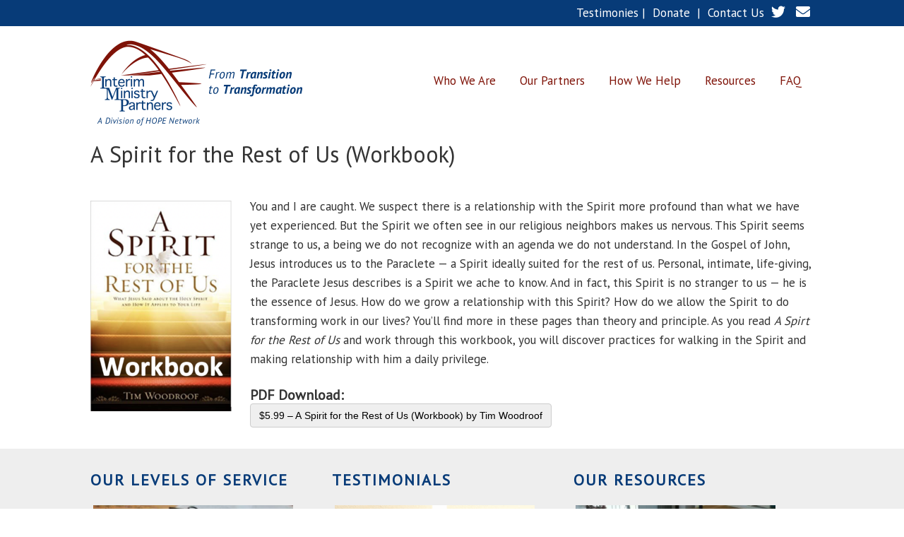

--- FILE ---
content_type: text/html; charset=UTF-8
request_url: https://interimministrypartners.com/a-spirit-for-the-rest-of-us-workbook/
body_size: 11561
content:
<!DOCTYPE html>

<!--[if IE 6]>
	<html id="ie6" lang="en-US">
<![endif]-->
<!--[if IE 7]>
	<html id="ie7" lang="en-US">
<![endif]-->
<!--[if IE 8]>
	<html id="ie8" lang="en-US">
<![endif]-->
<!--[if IE 9]>
	<html id="ie9" lang="en-US">
<![endif]-->
<!--[if (gt IE 9) | (!IE)  ]><!-->
	<html  lang="en-US">
<!--<![endif]-->

<head>

<meta charset="UTF-8" />

<title>A Spirit for the Rest of Us (Workbook) :: Interim Ministry Partners</title>


<link rel="stylesheet" href="https://interimministrypartners.com/wp-content/themes/Builder-Herschel/lib/builder-core/css/reset.css" type="text/css" media="screen" />
<link rel="stylesheet" href="https://interimministrypartners.com/wp-content/themes/Builder-Interim-Ministry-Partners/style.css" type="text/css" media="screen" />
<link rel="stylesheet" href="https://interimministrypartners.com/wp-content/uploads/it-file-cache/builder-layouts/57ac88b1c70fb.css?version=076da0e59d191873ee02af48589b3009" type="text/css" media="screen" />
<link rel="stylesheet" href="https://interimministrypartners.com/wp-content/themes/Builder-Interim-Ministry-Partners/style-responsive.css" type="text/css" media="only screen and (max-width: 1024px)" />
<link rel="stylesheet" href="https://interimministrypartners.com/wp-content/themes/Builder-Interim-Ministry-Partners/style-mobile.css" type="text/css" media="only screen and (max-width: 500px)" />
<link rel="stylesheet" href="https://interimministrypartners.com/wp-content/themes/Builder-Herschel/lib/builder-core/css/structure.css?ver=2" type="text/css" media="screen" />

<!--[if lt IE 7]>
	<script src="https://interimministrypartners.com/wp-content/themes/Builder-Herschel/lib/builder-core/js/dropdown.js" type="text/javascript"></script>
<![endif]-->
<!--[if lt IE 9]>
	<script src="https://interimministrypartners.com/wp-content/themes/Builder-Herschel/lib/builder-core/js/html5.js" type="text/javascript"></script>
<![endif]-->

<link rel="profile" href="http://gmpg.org/xfn/11" />
<link rel="pingback" href="https://interimministrypartners.com/xmlrpc.php" />
<meta name="viewport" content="width=device-width, initial-scale=1">

<meta name='robots' content='max-image-preview:large' />
<link rel='dns-prefetch' href='//stats.wp.com' />
<link rel='dns-prefetch' href='//fonts.googleapis.com' />
<link rel='dns-prefetch' href='//use.fontawesome.com' />
<link rel="alternate" type="application/rss+xml" title="Interim Ministry Partners &raquo; Feed" href="https://interimministrypartners.com/feed/" />
<link rel="alternate" type="application/rss+xml" title="Interim Ministry Partners &raquo; Comments Feed" href="https://interimministrypartners.com/comments/feed/" />
<link rel="alternate" title="oEmbed (JSON)" type="application/json+oembed" href="https://interimministrypartners.com/wp-json/oembed/1.0/embed?url=https%3A%2F%2Finterimministrypartners.com%2Fa-spirit-for-the-rest-of-us-workbook%2F" />
<link rel="alternate" title="oEmbed (XML)" type="text/xml+oembed" href="https://interimministrypartners.com/wp-json/oembed/1.0/embed?url=https%3A%2F%2Finterimministrypartners.com%2Fa-spirit-for-the-rest-of-us-workbook%2F&#038;format=xml" />
		<!-- This site uses the Google Analytics by ExactMetrics plugin v8.11.1 - Using Analytics tracking - https://www.exactmetrics.com/ -->
		<!-- Note: ExactMetrics is not currently configured on this site. The site owner needs to authenticate with Google Analytics in the ExactMetrics settings panel. -->
					<!-- No tracking code set -->
				<!-- / Google Analytics by ExactMetrics -->
		<style id='wp-img-auto-sizes-contain-inline-css' type='text/css'>
img:is([sizes=auto i],[sizes^="auto," i]){contain-intrinsic-size:3000px 1500px}
/*# sourceURL=wp-img-auto-sizes-contain-inline-css */
</style>
<link rel='stylesheet' id='simple_tooltips_style-css' href='https://interimministrypartners.com/wp-content/plugins/simple-tooltips/zebra_tooltips.css?ver=6.9' type='text/css' media='all' />
<style id='wp-emoji-styles-inline-css' type='text/css'>

	img.wp-smiley, img.emoji {
		display: inline !important;
		border: none !important;
		box-shadow: none !important;
		height: 1em !important;
		width: 1em !important;
		margin: 0 0.07em !important;
		vertical-align: -0.1em !important;
		background: none !important;
		padding: 0 !important;
	}
/*# sourceURL=wp-emoji-styles-inline-css */
</style>
<style id='wp-block-library-inline-css' type='text/css'>
:root{--wp-block-synced-color:#7a00df;--wp-block-synced-color--rgb:122,0,223;--wp-bound-block-color:var(--wp-block-synced-color);--wp-editor-canvas-background:#ddd;--wp-admin-theme-color:#007cba;--wp-admin-theme-color--rgb:0,124,186;--wp-admin-theme-color-darker-10:#006ba1;--wp-admin-theme-color-darker-10--rgb:0,107,160.5;--wp-admin-theme-color-darker-20:#005a87;--wp-admin-theme-color-darker-20--rgb:0,90,135;--wp-admin-border-width-focus:2px}@media (min-resolution:192dpi){:root{--wp-admin-border-width-focus:1.5px}}.wp-element-button{cursor:pointer}:root .has-very-light-gray-background-color{background-color:#eee}:root .has-very-dark-gray-background-color{background-color:#313131}:root .has-very-light-gray-color{color:#eee}:root .has-very-dark-gray-color{color:#313131}:root .has-vivid-green-cyan-to-vivid-cyan-blue-gradient-background{background:linear-gradient(135deg,#00d084,#0693e3)}:root .has-purple-crush-gradient-background{background:linear-gradient(135deg,#34e2e4,#4721fb 50%,#ab1dfe)}:root .has-hazy-dawn-gradient-background{background:linear-gradient(135deg,#faaca8,#dad0ec)}:root .has-subdued-olive-gradient-background{background:linear-gradient(135deg,#fafae1,#67a671)}:root .has-atomic-cream-gradient-background{background:linear-gradient(135deg,#fdd79a,#004a59)}:root .has-nightshade-gradient-background{background:linear-gradient(135deg,#330968,#31cdcf)}:root .has-midnight-gradient-background{background:linear-gradient(135deg,#020381,#2874fc)}:root{--wp--preset--font-size--normal:16px;--wp--preset--font-size--huge:42px}.has-regular-font-size{font-size:1em}.has-larger-font-size{font-size:2.625em}.has-normal-font-size{font-size:var(--wp--preset--font-size--normal)}.has-huge-font-size{font-size:var(--wp--preset--font-size--huge)}.has-text-align-center{text-align:center}.has-text-align-left{text-align:left}.has-text-align-right{text-align:right}.has-fit-text{white-space:nowrap!important}#end-resizable-editor-section{display:none}.aligncenter{clear:both}.items-justified-left{justify-content:flex-start}.items-justified-center{justify-content:center}.items-justified-right{justify-content:flex-end}.items-justified-space-between{justify-content:space-between}.screen-reader-text{border:0;clip-path:inset(50%);height:1px;margin:-1px;overflow:hidden;padding:0;position:absolute;width:1px;word-wrap:normal!important}.screen-reader-text:focus{background-color:#ddd;clip-path:none;color:#444;display:block;font-size:1em;height:auto;left:5px;line-height:normal;padding:15px 23px 14px;text-decoration:none;top:5px;width:auto;z-index:100000}html :where(.has-border-color){border-style:solid}html :where([style*=border-top-color]){border-top-style:solid}html :where([style*=border-right-color]){border-right-style:solid}html :where([style*=border-bottom-color]){border-bottom-style:solid}html :where([style*=border-left-color]){border-left-style:solid}html :where([style*=border-width]){border-style:solid}html :where([style*=border-top-width]){border-top-style:solid}html :where([style*=border-right-width]){border-right-style:solid}html :where([style*=border-bottom-width]){border-bottom-style:solid}html :where([style*=border-left-width]){border-left-style:solid}html :where(img[class*=wp-image-]){height:auto;max-width:100%}:where(figure){margin:0 0 1em}html :where(.is-position-sticky){--wp-admin--admin-bar--position-offset:var(--wp-admin--admin-bar--height,0px)}@media screen and (max-width:600px){html :where(.is-position-sticky){--wp-admin--admin-bar--position-offset:0px}}

/*# sourceURL=wp-block-library-inline-css */
</style><style id='global-styles-inline-css' type='text/css'>
:root{--wp--preset--aspect-ratio--square: 1;--wp--preset--aspect-ratio--4-3: 4/3;--wp--preset--aspect-ratio--3-4: 3/4;--wp--preset--aspect-ratio--3-2: 3/2;--wp--preset--aspect-ratio--2-3: 2/3;--wp--preset--aspect-ratio--16-9: 16/9;--wp--preset--aspect-ratio--9-16: 9/16;--wp--preset--color--black: #000000;--wp--preset--color--cyan-bluish-gray: #abb8c3;--wp--preset--color--white: #ffffff;--wp--preset--color--pale-pink: #f78da7;--wp--preset--color--vivid-red: #cf2e2e;--wp--preset--color--luminous-vivid-orange: #ff6900;--wp--preset--color--luminous-vivid-amber: #fcb900;--wp--preset--color--light-green-cyan: #7bdcb5;--wp--preset--color--vivid-green-cyan: #00d084;--wp--preset--color--pale-cyan-blue: #8ed1fc;--wp--preset--color--vivid-cyan-blue: #0693e3;--wp--preset--color--vivid-purple: #9b51e0;--wp--preset--gradient--vivid-cyan-blue-to-vivid-purple: linear-gradient(135deg,rgb(6,147,227) 0%,rgb(155,81,224) 100%);--wp--preset--gradient--light-green-cyan-to-vivid-green-cyan: linear-gradient(135deg,rgb(122,220,180) 0%,rgb(0,208,130) 100%);--wp--preset--gradient--luminous-vivid-amber-to-luminous-vivid-orange: linear-gradient(135deg,rgb(252,185,0) 0%,rgb(255,105,0) 100%);--wp--preset--gradient--luminous-vivid-orange-to-vivid-red: linear-gradient(135deg,rgb(255,105,0) 0%,rgb(207,46,46) 100%);--wp--preset--gradient--very-light-gray-to-cyan-bluish-gray: linear-gradient(135deg,rgb(238,238,238) 0%,rgb(169,184,195) 100%);--wp--preset--gradient--cool-to-warm-spectrum: linear-gradient(135deg,rgb(74,234,220) 0%,rgb(151,120,209) 20%,rgb(207,42,186) 40%,rgb(238,44,130) 60%,rgb(251,105,98) 80%,rgb(254,248,76) 100%);--wp--preset--gradient--blush-light-purple: linear-gradient(135deg,rgb(255,206,236) 0%,rgb(152,150,240) 100%);--wp--preset--gradient--blush-bordeaux: linear-gradient(135deg,rgb(254,205,165) 0%,rgb(254,45,45) 50%,rgb(107,0,62) 100%);--wp--preset--gradient--luminous-dusk: linear-gradient(135deg,rgb(255,203,112) 0%,rgb(199,81,192) 50%,rgb(65,88,208) 100%);--wp--preset--gradient--pale-ocean: linear-gradient(135deg,rgb(255,245,203) 0%,rgb(182,227,212) 50%,rgb(51,167,181) 100%);--wp--preset--gradient--electric-grass: linear-gradient(135deg,rgb(202,248,128) 0%,rgb(113,206,126) 100%);--wp--preset--gradient--midnight: linear-gradient(135deg,rgb(2,3,129) 0%,rgb(40,116,252) 100%);--wp--preset--font-size--small: 13px;--wp--preset--font-size--medium: 20px;--wp--preset--font-size--large: 36px;--wp--preset--font-size--x-large: 42px;--wp--preset--spacing--20: 0.44rem;--wp--preset--spacing--30: 0.67rem;--wp--preset--spacing--40: 1rem;--wp--preset--spacing--50: 1.5rem;--wp--preset--spacing--60: 2.25rem;--wp--preset--spacing--70: 3.38rem;--wp--preset--spacing--80: 5.06rem;--wp--preset--shadow--natural: 6px 6px 9px rgba(0, 0, 0, 0.2);--wp--preset--shadow--deep: 12px 12px 50px rgba(0, 0, 0, 0.4);--wp--preset--shadow--sharp: 6px 6px 0px rgba(0, 0, 0, 0.2);--wp--preset--shadow--outlined: 6px 6px 0px -3px rgb(255, 255, 255), 6px 6px rgb(0, 0, 0);--wp--preset--shadow--crisp: 6px 6px 0px rgb(0, 0, 0);}:where(.is-layout-flex){gap: 0.5em;}:where(.is-layout-grid){gap: 0.5em;}body .is-layout-flex{display: flex;}.is-layout-flex{flex-wrap: wrap;align-items: center;}.is-layout-flex > :is(*, div){margin: 0;}body .is-layout-grid{display: grid;}.is-layout-grid > :is(*, div){margin: 0;}:where(.wp-block-columns.is-layout-flex){gap: 2em;}:where(.wp-block-columns.is-layout-grid){gap: 2em;}:where(.wp-block-post-template.is-layout-flex){gap: 1.25em;}:where(.wp-block-post-template.is-layout-grid){gap: 1.25em;}.has-black-color{color: var(--wp--preset--color--black) !important;}.has-cyan-bluish-gray-color{color: var(--wp--preset--color--cyan-bluish-gray) !important;}.has-white-color{color: var(--wp--preset--color--white) !important;}.has-pale-pink-color{color: var(--wp--preset--color--pale-pink) !important;}.has-vivid-red-color{color: var(--wp--preset--color--vivid-red) !important;}.has-luminous-vivid-orange-color{color: var(--wp--preset--color--luminous-vivid-orange) !important;}.has-luminous-vivid-amber-color{color: var(--wp--preset--color--luminous-vivid-amber) !important;}.has-light-green-cyan-color{color: var(--wp--preset--color--light-green-cyan) !important;}.has-vivid-green-cyan-color{color: var(--wp--preset--color--vivid-green-cyan) !important;}.has-pale-cyan-blue-color{color: var(--wp--preset--color--pale-cyan-blue) !important;}.has-vivid-cyan-blue-color{color: var(--wp--preset--color--vivid-cyan-blue) !important;}.has-vivid-purple-color{color: var(--wp--preset--color--vivid-purple) !important;}.has-black-background-color{background-color: var(--wp--preset--color--black) !important;}.has-cyan-bluish-gray-background-color{background-color: var(--wp--preset--color--cyan-bluish-gray) !important;}.has-white-background-color{background-color: var(--wp--preset--color--white) !important;}.has-pale-pink-background-color{background-color: var(--wp--preset--color--pale-pink) !important;}.has-vivid-red-background-color{background-color: var(--wp--preset--color--vivid-red) !important;}.has-luminous-vivid-orange-background-color{background-color: var(--wp--preset--color--luminous-vivid-orange) !important;}.has-luminous-vivid-amber-background-color{background-color: var(--wp--preset--color--luminous-vivid-amber) !important;}.has-light-green-cyan-background-color{background-color: var(--wp--preset--color--light-green-cyan) !important;}.has-vivid-green-cyan-background-color{background-color: var(--wp--preset--color--vivid-green-cyan) !important;}.has-pale-cyan-blue-background-color{background-color: var(--wp--preset--color--pale-cyan-blue) !important;}.has-vivid-cyan-blue-background-color{background-color: var(--wp--preset--color--vivid-cyan-blue) !important;}.has-vivid-purple-background-color{background-color: var(--wp--preset--color--vivid-purple) !important;}.has-black-border-color{border-color: var(--wp--preset--color--black) !important;}.has-cyan-bluish-gray-border-color{border-color: var(--wp--preset--color--cyan-bluish-gray) !important;}.has-white-border-color{border-color: var(--wp--preset--color--white) !important;}.has-pale-pink-border-color{border-color: var(--wp--preset--color--pale-pink) !important;}.has-vivid-red-border-color{border-color: var(--wp--preset--color--vivid-red) !important;}.has-luminous-vivid-orange-border-color{border-color: var(--wp--preset--color--luminous-vivid-orange) !important;}.has-luminous-vivid-amber-border-color{border-color: var(--wp--preset--color--luminous-vivid-amber) !important;}.has-light-green-cyan-border-color{border-color: var(--wp--preset--color--light-green-cyan) !important;}.has-vivid-green-cyan-border-color{border-color: var(--wp--preset--color--vivid-green-cyan) !important;}.has-pale-cyan-blue-border-color{border-color: var(--wp--preset--color--pale-cyan-blue) !important;}.has-vivid-cyan-blue-border-color{border-color: var(--wp--preset--color--vivid-cyan-blue) !important;}.has-vivid-purple-border-color{border-color: var(--wp--preset--color--vivid-purple) !important;}.has-vivid-cyan-blue-to-vivid-purple-gradient-background{background: var(--wp--preset--gradient--vivid-cyan-blue-to-vivid-purple) !important;}.has-light-green-cyan-to-vivid-green-cyan-gradient-background{background: var(--wp--preset--gradient--light-green-cyan-to-vivid-green-cyan) !important;}.has-luminous-vivid-amber-to-luminous-vivid-orange-gradient-background{background: var(--wp--preset--gradient--luminous-vivid-amber-to-luminous-vivid-orange) !important;}.has-luminous-vivid-orange-to-vivid-red-gradient-background{background: var(--wp--preset--gradient--luminous-vivid-orange-to-vivid-red) !important;}.has-very-light-gray-to-cyan-bluish-gray-gradient-background{background: var(--wp--preset--gradient--very-light-gray-to-cyan-bluish-gray) !important;}.has-cool-to-warm-spectrum-gradient-background{background: var(--wp--preset--gradient--cool-to-warm-spectrum) !important;}.has-blush-light-purple-gradient-background{background: var(--wp--preset--gradient--blush-light-purple) !important;}.has-blush-bordeaux-gradient-background{background: var(--wp--preset--gradient--blush-bordeaux) !important;}.has-luminous-dusk-gradient-background{background: var(--wp--preset--gradient--luminous-dusk) !important;}.has-pale-ocean-gradient-background{background: var(--wp--preset--gradient--pale-ocean) !important;}.has-electric-grass-gradient-background{background: var(--wp--preset--gradient--electric-grass) !important;}.has-midnight-gradient-background{background: var(--wp--preset--gradient--midnight) !important;}.has-small-font-size{font-size: var(--wp--preset--font-size--small) !important;}.has-medium-font-size{font-size: var(--wp--preset--font-size--medium) !important;}.has-large-font-size{font-size: var(--wp--preset--font-size--large) !important;}.has-x-large-font-size{font-size: var(--wp--preset--font-size--x-large) !important;}
/*# sourceURL=global-styles-inline-css */
</style>

<style id='classic-theme-styles-inline-css' type='text/css'>
/*! This file is auto-generated */
.wp-block-button__link{color:#fff;background-color:#32373c;border-radius:9999px;box-shadow:none;text-decoration:none;padding:calc(.667em + 2px) calc(1.333em + 2px);font-size:1.125em}.wp-block-file__button{background:#32373c;color:#fff;text-decoration:none}
/*# sourceURL=/wp-includes/css/classic-themes.min.css */
</style>
<link rel='stylesheet' id='edd-blocks-css' href='https://interimministrypartners.com/wp-content/plugins/easy-digital-downloads/includes/blocks/assets/css/edd-blocks.css?ver=3.6.4' type='text/css' media='all' />
<link rel='stylesheet' id='wp-components-css' href='https://interimministrypartners.com/wp-includes/css/dist/components/style.min.css?ver=6.9' type='text/css' media='all' />
<link rel='stylesheet' id='wp-preferences-css' href='https://interimministrypartners.com/wp-includes/css/dist/preferences/style.min.css?ver=6.9' type='text/css' media='all' />
<link rel='stylesheet' id='wp-block-editor-css' href='https://interimministrypartners.com/wp-includes/css/dist/block-editor/style.min.css?ver=6.9' type='text/css' media='all' />
<link rel='stylesheet' id='wp-reusable-blocks-css' href='https://interimministrypartners.com/wp-includes/css/dist/reusable-blocks/style.min.css?ver=6.9' type='text/css' media='all' />
<link rel='stylesheet' id='wp-patterns-css' href='https://interimministrypartners.com/wp-includes/css/dist/patterns/style.min.css?ver=6.9' type='text/css' media='all' />
<link rel='stylesheet' id='wp-editor-css' href='https://interimministrypartners.com/wp-includes/css/dist/editor/style.min.css?ver=6.9' type='text/css' media='all' />
<link rel='stylesheet' id='ilist_block-cgb-style-css-css' href='https://interimministrypartners.com/wp-content/plugins/infographic-and-list-builder-ilist/gutenberg/ilist-block/dist/blocks.style.build.css?ver=6.9' type='text/css' media='all' />
<link rel='stylesheet' id='easy_testimonials_webfonts-css' href='https://fonts.googleapis.com/css?family=PT+Sans&#038;ver=6.9' type='text/css' media='all' />
<link rel='stylesheet' id='easy_testimonial_style-css' href='https://interimministrypartners.com/wp-content/plugins/easy-testimonials/include/assets/css/style.css?ver=6.9' type='text/css' media='all' />
<link rel='stylesheet' id='ilist-embed-form-css-css' href='https://interimministrypartners.com/wp-content/plugins/infographic-and-list-builder-ilist//embed/css/embed-form.css?ver=6.9' type='text/css' media='all' />
<link rel='stylesheet' id='collapscore-css-css' href='https://interimministrypartners.com/wp-content/plugins/jquery-collapse-o-matic/css/core_style.css?ver=1.0' type='text/css' media='all' />
<link rel='stylesheet' id='collapseomatic-css-css' href='https://interimministrypartners.com/wp-content/plugins/jquery-collapse-o-matic/css/light_style.css?ver=1.6' type='text/css' media='all' />
<link rel='stylesheet' id='resmap_simp_css-css' href='https://interimministrypartners.com/wp-content/plugins/responsive-styled-google-maps-simplified/includes/css/resmap.min.css?ver=1.0' type='text/css' media='all' />
<link rel='stylesheet' id='widgetopts-styles-css' href='https://interimministrypartners.com/wp-content/plugins/widget-options/assets/css/widget-options.css?ver=4.1.3' type='text/css' media='all' />
<link rel='stylesheet' id='edd-styles-css' href='https://interimministrypartners.com/wp-content/plugins/easy-digital-downloads/assets/build/css/frontend/edd.min.css?ver=3.6.4' type='text/css' media='all' />
<link rel='stylesheet' id='passster-public-css' href='https://interimministrypartners.com/wp-content/plugins/content-protector/assets/public/passster-public.min.css?ver=4.2.24' type='text/css' media='all' />
<link rel='stylesheet' id='Builder-Google-Font-css' href='//fonts.googleapis.com/css?family=Montserrat%3A400%2C700&#038;ver=6.9' type='text/css' media='all' />
<link rel='stylesheet' id='builder-plugin-feature-gravity-forms-style-css' href='https://interimministrypartners.com/wp-content/themes/Builder-Interim-Ministry-Partners/plugin-features/gravity-forms/style.css?ver=6.9' type='text/css' media='all' />
<link rel='stylesheet' id='tablepress-default-css' href='https://interimministrypartners.com/wp-content/tablepress-combined.min.css?ver=56' type='text/css' media='all' />
<link rel='stylesheet' id='bfa-font-awesome-css' href='https://use.fontawesome.com/releases/v5.15.4/css/all.css?ver=2.0.3' type='text/css' media='all' />
<link rel='stylesheet' id='bfa-font-awesome-v4-shim-css' href='https://use.fontawesome.com/releases/v5.15.4/css/v4-shims.css?ver=2.0.3' type='text/css' media='all' />
<style id='bfa-font-awesome-v4-shim-inline-css' type='text/css'>

			@font-face {
				font-family: 'FontAwesome';
				src: url('https://use.fontawesome.com/releases/v5.15.4/webfonts/fa-brands-400.eot'),
				url('https://use.fontawesome.com/releases/v5.15.4/webfonts/fa-brands-400.eot?#iefix') format('embedded-opentype'),
				url('https://use.fontawesome.com/releases/v5.15.4/webfonts/fa-brands-400.woff2') format('woff2'),
				url('https://use.fontawesome.com/releases/v5.15.4/webfonts/fa-brands-400.woff') format('woff'),
				url('https://use.fontawesome.com/releases/v5.15.4/webfonts/fa-brands-400.ttf') format('truetype'),
				url('https://use.fontawesome.com/releases/v5.15.4/webfonts/fa-brands-400.svg#fontawesome') format('svg');
			}

			@font-face {
				font-family: 'FontAwesome';
				src: url('https://use.fontawesome.com/releases/v5.15.4/webfonts/fa-solid-900.eot'),
				url('https://use.fontawesome.com/releases/v5.15.4/webfonts/fa-solid-900.eot?#iefix') format('embedded-opentype'),
				url('https://use.fontawesome.com/releases/v5.15.4/webfonts/fa-solid-900.woff2') format('woff2'),
				url('https://use.fontawesome.com/releases/v5.15.4/webfonts/fa-solid-900.woff') format('woff'),
				url('https://use.fontawesome.com/releases/v5.15.4/webfonts/fa-solid-900.ttf') format('truetype'),
				url('https://use.fontawesome.com/releases/v5.15.4/webfonts/fa-solid-900.svg#fontawesome') format('svg');
			}

			@font-face {
				font-family: 'FontAwesome';
				src: url('https://use.fontawesome.com/releases/v5.15.4/webfonts/fa-regular-400.eot'),
				url('https://use.fontawesome.com/releases/v5.15.4/webfonts/fa-regular-400.eot?#iefix') format('embedded-opentype'),
				url('https://use.fontawesome.com/releases/v5.15.4/webfonts/fa-regular-400.woff2') format('woff2'),
				url('https://use.fontawesome.com/releases/v5.15.4/webfonts/fa-regular-400.woff') format('woff'),
				url('https://use.fontawesome.com/releases/v5.15.4/webfonts/fa-regular-400.ttf') format('truetype'),
				url('https://use.fontawesome.com/releases/v5.15.4/webfonts/fa-regular-400.svg#fontawesome') format('svg');
				unicode-range: U+F004-F005,U+F007,U+F017,U+F022,U+F024,U+F02E,U+F03E,U+F044,U+F057-F059,U+F06E,U+F070,U+F075,U+F07B-F07C,U+F080,U+F086,U+F089,U+F094,U+F09D,U+F0A0,U+F0A4-F0A7,U+F0C5,U+F0C7-F0C8,U+F0E0,U+F0EB,U+F0F3,U+F0F8,U+F0FE,U+F111,U+F118-F11A,U+F11C,U+F133,U+F144,U+F146,U+F14A,U+F14D-F14E,U+F150-F152,U+F15B-F15C,U+F164-F165,U+F185-F186,U+F191-F192,U+F1AD,U+F1C1-F1C9,U+F1CD,U+F1D8,U+F1E3,U+F1EA,U+F1F6,U+F1F9,U+F20A,U+F247-F249,U+F24D,U+F254-F25B,U+F25D,U+F267,U+F271-F274,U+F279,U+F28B,U+F28D,U+F2B5-F2B6,U+F2B9,U+F2BB,U+F2BD,U+F2C1-F2C2,U+F2D0,U+F2D2,U+F2DC,U+F2ED,U+F328,U+F358-F35B,U+F3A5,U+F3D1,U+F410,U+F4AD;
			}
		
/*# sourceURL=bfa-font-awesome-v4-shim-inline-css */
</style>
<script type="text/javascript" src="https://interimministrypartners.com/wp-includes/js/jquery/jquery.min.js?ver=3.7.1" id="jquery-core-js"></script>
<script type="text/javascript" src="https://interimministrypartners.com/wp-includes/js/jquery/jquery-migrate.min.js?ver=3.4.1" id="jquery-migrate-js"></script>
<script type="text/javascript" src="https://interimministrypartners.com/wp-content/plugins/infographic-and-list-builder-ilist//embed/js/embed-form.js?ver=6.9" id="ilist-embed-form-script-js"></script>
<script type="text/javascript" src="https://interimministrypartners.com/wp-content/plugins/content-protector/assets/public/cookie.js?ver=6.9" id="passster-cookie-js"></script>
<script type="text/javascript" id="passster-public-js-extra">
/* <![CDATA[ */
var ps_ajax = {"ajax_url":"https://interimministrypartners.com/wp-admin/admin-ajax.php","nonce":"8daf8de39d","hash_nonce":"0187202f48","logout_nonce":"b12b748f00","post_id":"2036","shortcodes":[],"permalink":"https://interimministrypartners.com/a-spirit-for-the-rest-of-us-workbook/","cookie_duration_unit":"days","cookie_duration":"1","disable_cookie":"","unlock_mode":""};
//# sourceURL=passster-public-js-extra
/* ]]> */
</script>
<script type="text/javascript" src="https://interimministrypartners.com/wp-content/plugins/content-protector/assets/public/passster-public.min.js?ver=4.2.24" id="passster-public-js"></script>
<script type="text/javascript" id="easy-testimonials-reveal-js-extra">
/* <![CDATA[ */
var easy_testimonials_reveal = {"show_less_text":"Show Less"};
//# sourceURL=easy-testimonials-reveal-js-extra
/* ]]> */
</script>
<script type="text/javascript" src="https://interimministrypartners.com/wp-content/plugins/easy-testimonials/include/assets/js/easy-testimonials-reveal.js?ver=6.9" id="easy-testimonials-reveal-js"></script>
<link rel="https://api.w.org/" href="https://interimministrypartners.com/wp-json/" /><link rel="alternate" title="JSON" type="application/json" href="https://interimministrypartners.com/wp-json/wp/v2/pages/2036" /><link rel="EditURI" type="application/rsd+xml" title="RSD" href="https://interimministrypartners.com/xmlrpc.php?rsd" />
<meta name="generator" content="WordPress 6.9" />
<link rel="canonical" href="https://interimministrypartners.com/a-spirit-for-the-rest-of-us-workbook/" />
<link rel='shortlink' href='https://wp.me/P2Xpid-wQ' />
<style type="text/css" media="screen"></style><style type="text/css" media="screen">@media (max-width: 728px) {}</style><style type="text/css" media="screen">@media (max-width: 320px) {}</style>	<style>img#wpstats{display:none}</style>
		<meta name="generator" content="Easy Digital Downloads v3.6.4" />
        <style>
            .passster-form {
                max-width: 700px !important;
                        }

            .passster-form > form {
                background: #FAFAFA;
                padding: 20px 20px 20px 20px;
                margin: 0px 0px 0px 0px;
                border-radius: 0px;
            }

            .passster-form .ps-form-headline {
                font-size: 24px;
                font-weight: 500;
                color: #6804cc;
            }

            .passster-form p {
                font-size: 16px;
                font-weight: 300;
                color: #000;
            }

            .passster-submit, .passster-submit-recaptcha,
			.passster-submit, .passster-submit-turnstile {
                background: #6804cc;
                padding: 10px 10px 10px 10px;
                margin: 0px 0px 0px 0px;
                border-radius: 0px;
                font-size: 12px;
                font-weight: 400;
                color: #fff;
            }

            .passster-submit:hover, .passster-submit-recaptcha:hover,
            .passster-submit:hover, .passster-submit-turnstile:hover {
                background: #000;
                color: #fff;
            }
        </style>
		

<!-- Facebook Like Thumbnail (v0.4) -->
<meta property="og:image" content="https://interimministrypartners.com/wp-content/uploads/2018/12/A-Spirit-for-the-Rest-of-Us-Workbook-e1544650023844.png" />
<!-- using first attachment -->
<!-- Facebook Like Thumbnail (By Ashfame - https://github.com/ashfame/facebook-like-thumbnail) -->

<script type='text/javascript'>
(function() {
var bsl=document.createElement('script');
bsl.type='text/javascript';bsl.async=true;bsl.src='https://interimministrypartners.com/wp-content/uploads/it-file-cache/builder-core/script.js';
var se=document.getElementsByTagName('script')[0];se.parentNode.insertBefore(bsl,se);
})();
</script>
<link rel='stylesheet' id='builder-core-style-css' href='https://interimministrypartners.com/wp-content/uploads/it-file-cache/builder-core/style.css' type='text/css' media='all' />
<link rel="icon" href="https://interimministrypartners.com/wp-content/uploads/2016/10/cropped-favicon-32x32.png" sizes="32x32" />
<link rel="icon" href="https://interimministrypartners.com/wp-content/uploads/2016/10/cropped-favicon-192x192.png" sizes="192x192" />
<link rel="apple-touch-icon" href="https://interimministrypartners.com/wp-content/uploads/2016/10/cropped-favicon-180x180.png" />
<meta name="msapplication-TileImage" content="https://interimministrypartners.com/wp-content/uploads/2016/10/cropped-favicon-270x270.png" />
		<style type="text/css" id="wp-custom-css">
			/*
You can add your own CSS here.

Click the help icon above to learn more.
*/		</style>
		
</head>
<body id="builder-layout-57ac88b1c70fb" class="wp-singular page-template-default page page-id-2036 wp-theme-Builder-Herschel wp-child-theme-Builder-Interim-Ministry-Partners builder-responsive edd-js-none builder-template-page builder-view-singular builder-view-page builder-view-page-2036">
<div class="builder-container-background-wrapper">
<div class="builder-container-outer-wrapper">
<div class="builder-container" id="builder-container-57ac88b1c70fb">
<div class="builder-module-background-wrapper builder-module-widget-bar-background-wrapper builder-module-1-background-wrapper builder-module-widget-bar-1-background-wrapper builder-module-top-background-wrapper builder-module-before-navigation-background-wrapper default-module-style-background-wrapper" id="builder-module-57ac88b1c714e-background-wrapper">
<div class="builder-module-outer-wrapper builder-module-widget-bar-outer-wrapper builder-module-1-outer-wrapper builder-module-widget-bar-1-outer-wrapper builder-module-top-outer-wrapper builder-module-before-navigation-outer-wrapper default-module-style-outer-wrapper" id="builder-module-57ac88b1c714e-outer-wrapper">
<div class="builder-module builder-module-widget-bar builder-module-1 builder-module-widget-bar-1 builder-module-top builder-module-before-navigation default-module-style clearfix" id="builder-module-57ac88b1c714e">
<div class="builder-module-block-outer-wrapper builder-module-sidebar-outer-wrapper builder-module-column-1-outer-wrapper left clearfix">
<div class="builder-module-block builder-module-sidebar builder-module-column-1   sidebar left clearfix">
<div class="widget-wrapper left widget-wrapper-left widget-wrapper-1 clearfix">
<div class="widget-background-wrapper" id="black-studio-tinymce-5-background-wrapper"><div class="widget widget-2 widget-single clearfix widget_black_studio_tinymce" id="black-studio-tinymce-5"><div class="textwidget"></div></div></div></div>

</div>
</div>
<div class="builder-module-block-outer-wrapper builder-module-sidebar-outer-wrapper builder-module-column-2-outer-wrapper right clearfix">
<div class="builder-module-block builder-module-sidebar builder-module-column-2   sidebar right clearfix">
<div class="widget-wrapper right widget-wrapper-right widget-wrapper-2 clearfix">
<div class="widget-background-wrapper" id="black-studio-tinymce-4-background-wrapper"><div class="widget widget-2 widget-single clearfix widget_black_studio_tinymce" id="black-studio-tinymce-4"><div class="textwidget"><p><a href="https://interimministrypartners.com/endorsements/">Testimonies</a> |  <a href="https://interimministrypartners.com/donate/">Donate</a>  |  <a href="https://interimministrypartners.com/contact-us/">Contact Us</a> <a href="https://twitter.com/teamimp" target="_blank" rel="noopener"><i class="fa fa-twitter fa-smiconheader " ></i></a> <a href="mailto:contact@teamimp.com"><i class="fa fa-envelope fa-smiconheader " ></i></a></p>
</div></div></div></div>

</div>
</div>

</div>
</div>
</div>

<div class="builder-module-background-wrapper builder-module-navigation-background-wrapper builder-module-2-background-wrapper builder-module-navigation-1-background-wrapper builder-module-middle-background-wrapper builder-module-navigation-last-background-wrapper builder-module-before-content-background-wrapper builder-module-after-widget-bar-background-wrapper nav-with-logo-background-wrapper" id="builder-module-57ac88b1c7194-background-wrapper">
<div class="builder-module-outer-wrapper builder-module-navigation-outer-wrapper builder-module-2-outer-wrapper builder-module-navigation-1-outer-wrapper builder-module-middle-outer-wrapper builder-module-navigation-last-outer-wrapper builder-module-before-content-outer-wrapper builder-module-after-widget-bar-outer-wrapper nav-with-logo-outer-wrapper" id="builder-module-57ac88b1c7194-outer-wrapper">
<div class="builder-module builder-module-navigation builder-module-2 builder-module-navigation-1 builder-module-middle builder-module-navigation-last builder-module-before-content builder-module-after-widget-bar nav-with-logo clearfix builder-module-navigation-custom-menu builder-module-navigation-custom-menu-id-7" id="builder-module-57ac88b1c7194">
<div class="builder-module-block-outer-wrapper builder-module-element-outer-wrapper builder-module-column-1-outer-wrapper single clearfix">
<div class="builder-module-block builder-module-element builder-module-column-1">
	    <div class='site-logo'>
	        <a href='https://interimministrypartners.com/' title='Interim Ministry Partners' rel='home'><img src='https://interimministrypartners.com/wp-content/uploads/2016/08/logo.png' alt='Interim Ministry Partners'></a>
	    </div>
	<div class="menu-primary-menu-container builder-module-navigation-menu-wrapper"><ul id="menu-primary-menu" class="menu"><li id="menu-item-393" class="menu-item menu-item-type-post_type menu-item-object-page menu-item-393"><a href="https://interimministrypartners.com/who-we-are/">Who We Are</a></li>
<li id="menu-item-392" class="menu-item menu-item-type-post_type menu-item-object-page menu-item-392"><a href="https://interimministrypartners.com/our-partners/">Our Partners</a></li>
<li id="menu-item-390" class="menu-item menu-item-type-post_type menu-item-object-page menu-item-has-children menu-item-390"><a href="https://interimministrypartners.com/how-we-help/">How We Help</a>
<ul class="sub-menu">
	<li id="menu-item-391" class="menu-item menu-item-type-post_type menu-item-object-page menu-item-391"><a href="https://interimministrypartners.com/how-we-help/levels-of-service/">Levels of Service</a></li>
</ul>
</li>
<li id="menu-item-2077" class="menu-item menu-item-type-post_type menu-item-object-page menu-item-2077"><a href="https://interimministrypartners.com/resources2/">Resources</a></li>
<li id="menu-item-389" class="menu-item menu-item-type-post_type menu-item-object-page menu-item-389"><a href="https://interimministrypartners.com/faq/">FAQ</a></li>
</ul></div>
</div>
</div>

</div>
</div>
</div>

<div class="builder-module-background-wrapper builder-module-content-background-wrapper builder-module-3-background-wrapper builder-module-content-1-background-wrapper builder-module-middle-background-wrapper builder-module-content-last-background-wrapper builder-module-before-widget-bar-background-wrapper builder-module-after-navigation-background-wrapper default-module-style-background-wrapper" id="builder-module-57ac88b1c71d8-background-wrapper">
<div class="builder-module-outer-wrapper builder-module-content-outer-wrapper builder-module-3-outer-wrapper builder-module-content-1-outer-wrapper builder-module-middle-outer-wrapper builder-module-content-last-outer-wrapper builder-module-before-widget-bar-outer-wrapper builder-module-after-navigation-outer-wrapper default-module-style-outer-wrapper" id="builder-module-57ac88b1c71d8-outer-wrapper">
<div class="builder-module builder-module-content builder-module-3 builder-module-content-1 builder-module-middle builder-module-content-last builder-module-before-widget-bar builder-module-after-navigation default-module-style clearfix" id="builder-module-57ac88b1c71d8">
<div class="builder-module-block-outer-wrapper builder-module-element-outer-wrapper builder-module-column-1-outer-wrapper single clearfix">
<div class="builder-module-block builder-module-element builder-module-column-1 clearfix">
			<div class="loop">
			<div class="loop-content">
									
					<div id="post-2036" class="post-2036 page type-page status-publish hentry">

						<!-- title, meta, and date info -->
						<div class="entry-header clearfix">
								<h1 class="entry-title">A Spirit for the Rest of Us (Workbook)</h1>
						</div>

						<!-- post content -->
						<div class="entry-content clearfix">
							<p><img fetchpriority="high" decoding="async" class="wp-image-2175 alignleft" src="https://interimministrypartners.com/wp-content/uploads/2018/12/A-Spirit-for-the-Rest-of-Us-Workbook-300x447.png" alt="" width="200" height="298" />You and I are caught. We suspect there is a relationship with the Spirit more profound than what we have yet experienced. But the Spirit we often see in our religious neighbors makes us nervous. This Spirit seems strange to us, a being we do not recognize with an agenda we do not understand. In the Gospel of John, Jesus introduces us to the Paraclete — a Spirit ideally suited for the rest of us. Personal, intimate, life-giving, the Paraclete Jesus describes is a Spirit we ache to know. And in fact, this Spirit is no stranger to us — he is the essence of Jesus. How do we grow a relationship with this Spirit? How do we allow the Spirit to do transforming work in our lives? You’ll find more in these pages than theory and principle. As you read <em>A Spirt for the Rest of Us</em> and work through this workbook, you will discover practices for walking in the Spirit and making relationship with him a daily privilege.</p>
<h5><strong>PDF Download: 	<form id="edd_purchase_2034" class="edd_download_purchase_form edd_purchase_2034" method="post">

		
		<div class="edd_purchase_submit_wrapper">
			<button class="edd-add-to-cart edd-submit" data-nonce="b00ed28b09" data-timestamp="1768732945" data-token="5973bd441e5084e3078521f045f58ac2ac269792fcd3c4aced42d657b9ddf4b0" data-action="edd_add_to_cart" data-download-id="2034" data-variable-price="no" data-price-mode=single data-price="5.99" ><span class="edd-add-to-cart-label">&#36;5.99&nbsp;&ndash;&nbsp;A Spirit for the Rest of Us (Workbook) by Tim Woodroof</span> <span class="edd-loading" aria-label="Loading"></span></button><input type="submit" class="edd-add-to-cart edd-no-js edd-submit" name="edd_purchase_download" value="&#036;5.99&nbsp;&ndash;&nbsp;A Spirit for the Rest of Us (Workbook) by Tim Woodroof" data-action="edd_add_to_cart" data-download-id="2034" data-variable-price="no" data-price-mode=single /><a href="https://interimministrypartners.com/checkout/" class="edd_go_to_checkout edd-submit" style="display:none;">Checkout</a>
							<span class="edd-cart-ajax-alert" aria-live="assertive">
					<span class="edd-cart-added-alert" style="display: none;">
						<svg class="edd-icon edd-icon-check" xmlns="http://www.w3.org/2000/svg" width="28" height="28" viewBox="0 0 28 28" aria-hidden="true">
							<path d="M26.11 8.844c0 .39-.157.78-.44 1.062L12.234 23.344c-.28.28-.672.438-1.062.438s-.78-.156-1.06-.438l-7.782-7.78c-.28-.282-.438-.673-.438-1.063s.156-.78.438-1.06l2.125-2.126c.28-.28.672-.438 1.062-.438s.78.156 1.062.438l4.594 4.61L21.42 5.656c.282-.28.673-.438 1.063-.438s.78.155 1.062.437l2.125 2.125c.28.28.438.672.438 1.062z"/>
						</svg>
						Added to cart					</span>
				</span>
															</div><!--end .edd_purchase_submit_wrapper-->

		<input type="hidden" name="download_id" value="2034">
							<input type="hidden" name="edd_action" class="edd_action_input" value="straight_to_gateway">
			<input type="hidden" id="edd_straight_to_gateway" name="edd_straight_to_gateway" value="7b3347a2b7" />		
		
		
	</form><!--end #edd_purchase_2034-->
	</strong></h5>
						</div>

						
					</div>
					<!-- end .post -->

												</div>
		</div>
	
</div>
</div>

</div>
</div>
</div>

<div class="builder-module-background-wrapper builder-module-widget-bar-background-wrapper builder-module-4-background-wrapper builder-module-widget-bar-2-background-wrapper builder-module-middle-background-wrapper builder-module-before-widget-bar-background-wrapper builder-module-after-content-background-wrapper default-module-style-background-wrapper" id="builder-module-57ac88b1c725f-background-wrapper">
<div class="builder-module-outer-wrapper builder-module-widget-bar-outer-wrapper builder-module-4-outer-wrapper builder-module-widget-bar-2-outer-wrapper builder-module-middle-outer-wrapper builder-module-before-widget-bar-outer-wrapper builder-module-after-content-outer-wrapper default-module-style-outer-wrapper" id="builder-module-57ac88b1c725f-outer-wrapper">
<div class="builder-module builder-module-widget-bar builder-module-4 builder-module-widget-bar-2 builder-module-middle builder-module-before-widget-bar builder-module-after-content default-module-style clearfix" id="builder-module-57ac88b1c725f">
<div class="builder-module-block-outer-wrapper builder-module-sidebar-outer-wrapper builder-module-column-1-outer-wrapper left clearfix">
<div class="builder-module-block builder-module-sidebar builder-module-column-1   sidebar left clearfix">
<div class="widget-wrapper left widget-wrapper-left widget-wrapper-1 clearfix">
<div class="widget-background-wrapper" id="black-studio-tinymce-6-background-wrapper"><div class="widget widget-3 widget-single clearfix widget_black_studio_tinymce" id="black-studio-tinymce-6"><h4 class="widget-title">Our Levels of Service</h4><div class="textwidget"><p><img class="aligncenter wp-image-5153" src="https://interimministrypartners.com/wp-content/uploads/2025/09/fleur-dQf7RZhMOJU-unsplash-300x200.jpg" alt="Photo by &lt;a href=&quot;https://unsplash.com/@yer_a_wizard?utm_content=creditCopyText&amp;amp;utm_medium=referral&amp;amp;utm_source=unsplash&quot;&gt;Fleur&lt;/a&gt; on &lt;a href=&quot;https://unsplash.com/photos/drafting-instruments-on-top-of-table-dQf7RZhMOJU?utm_content=creditCopyText&amp;amp;utm_medium=referral&amp;amp;utm_source=unsplash&quot;&gt;Unsplash&lt;/a&gt;" width="283" height="189" /></p>
<p>Because every church is different, with a variety of needs and resources, Interim Ministry Partners makes a range of services available to assist churches in transition.</p>
<ul>
<li><a href="https://interimministrypartners.com/how-we-help/levels-of-service/full-service/">Interim Season Seminar</a></li>
<li><a href="https://interimministrypartners.com/how-we-help/levels-of-service/search-consulting/">Search Consulting</a></li>
<li><a href="https://interimministrypartners.com/how-we-help/levels-of-service/full-service/">Full Service</a></li>
</ul>
<p><a class="btn" href="https://interimministrypartners.com/how-we-help/levels-of-service/">Learn More</a></p>
</div></div></div></div>

</div>
</div>
<div class="builder-module-block-outer-wrapper builder-module-sidebar-outer-wrapper builder-module-column-2-outer-wrapper middle clearfix">
<div class="builder-module-block builder-module-sidebar builder-module-column-2   sidebar middle clearfix">
<div class="widget-wrapper middle widget-wrapper-middle widget-wrapper-2 clearfix">
<div class="widget-background-wrapper" id="black-studio-tinymce-7-background-wrapper"><div class="widget widget-2 widget-single clearfix widget_black_studio_tinymce" id="black-studio-tinymce-7"><h4 class="widget-title">Testimonials </h4><div class="textwidget"><p><img class="wp-image-2081 aligncenter" src="https://interimministrypartners.com/wp-content/uploads/2018/10/Interim-Season-Seminar-e1758311993887-300x147.png" alt="" width="283" height="139" /></p>
<p>If you really want to understand what Interim Ministry Partners does, how we impact churches and church leaders, and hear what those churches are saying about us, spend some time watching these short, to-the-point videos by people we’ve worked with and served.</p>
<p><a class="btn" href="https://interimministrypartners.com/endorsements/">View Testimonials</a></p>
</div></div></div></div>

</div>
</div>
<div class="builder-module-block-outer-wrapper builder-module-sidebar-outer-wrapper builder-module-column-3-outer-wrapper right clearfix">
<div class="builder-module-block builder-module-sidebar builder-module-column-3   sidebar right clearfix">
<div class="widget-wrapper right widget-wrapper-right widget-wrapper-3 clearfix">
<div class="widget-background-wrapper" id="black-studio-tinymce-8-background-wrapper"><div class="widget widget-2 widget-single clearfix widget_black_studio_tinymce" id="black-studio-tinymce-8"><h4 class="widget-title">Our Resources</h4><div class="textwidget"><p><img class="aligncenter wp-image-5125" src="https://interimministrypartners.com/wp-content/uploads/2025/09/workperch-3SLXlrC-rLg-unsplash-300x225.jpg" alt="Photo by Workperch on Unsplash" width="283" height="212" /></p>
<p>Interim Ministry Partners (IMP) believe that an effective transition ministry is rooted in good theology, careful process, and healthy teaching.</p>
<p>Here you'll find resources that will help you throughout this season of transition in your church.</p>
<p><a class="btn" href="https://interimministrypartners.com/resources2/">Learn More</a></p>
</div></div></div></div>

</div>
</div>

</div>
</div>
</div>

<div class="builder-module-background-wrapper builder-module-widget-bar-background-wrapper builder-module-5-background-wrapper builder-module-widget-bar-3-background-wrapper builder-module-bottom-background-wrapper builder-module-last-background-wrapper builder-module-widget-bar-last-background-wrapper builder-module-before-footer-background-wrapper builder-module-after-widget-bar-background-wrapper default-module-style-background-wrapper" id="builder-module-57ac88b1c72a1-background-wrapper">
<div class="builder-module-outer-wrapper builder-module-widget-bar-outer-wrapper builder-module-5-outer-wrapper builder-module-widget-bar-3-outer-wrapper builder-module-bottom-outer-wrapper builder-module-last-outer-wrapper builder-module-widget-bar-last-outer-wrapper builder-module-before-footer-outer-wrapper builder-module-after-widget-bar-outer-wrapper default-module-style-outer-wrapper" id="builder-module-57ac88b1c72a1-outer-wrapper">
<div class="builder-module builder-module-widget-bar builder-module-5 builder-module-widget-bar-3 builder-module-bottom builder-module-last builder-module-widget-bar-last builder-module-before-footer builder-module-after-widget-bar default-module-style clearfix" id="builder-module-57ac88b1c72a1">
<div class="builder-module-block-outer-wrapper builder-module-sidebar-outer-wrapper builder-module-column-1-outer-wrapper left clearfix">
<div class="builder-module-block builder-module-sidebar builder-module-column-1   sidebar left clearfix">
<div class="widget-wrapper left widget-wrapper-left widget-wrapper-1 clearfix">
<div class="widget-background-wrapper" id="black-studio-tinymce-21-background-wrapper"><div class="widget widget-2 widget-single clearfix widget_black_studio_tinymce" id="black-studio-tinymce-21"><h4 class="widget-title">Connect With Us</h4><div class="textwidget"><p><a href="https://twitter.com/teamimp"><i class="fa fa-twitter fa-smiconfooter " ></i></a> <a href="mailto:contact@teamimp.com"><i class="fa fa-envelope fa-smiconfooter " ></i></a></p>
</div></div></div></div>

</div>
</div>
<div class="builder-module-block-outer-wrapper builder-module-sidebar-outer-wrapper builder-module-column-2-outer-wrapper middle clearfix">
<div class="builder-module-block builder-module-sidebar builder-module-column-2   sidebar middle clearfix">
<div class="widget-wrapper middle widget-wrapper-middle widget-wrapper-2 clearfix">
<div class="widget-background-wrapper" id="black-studio-tinymce-11-background-wrapper"><div class="widget widget-2 widget-single clearfix widget_black_studio_tinymce" id="black-studio-tinymce-11"><h4 class="widget-title">Other Ways To Connect</h4><div class="textwidget"><ul>
<li><a href="https://interimministrypartners.com/donate/">Support us with a Donation</a></li>
<li><a href="https://interimministrypartners.com/email-newsletter-sign-up/">Sign up for our Email Newsletter</a></li>
</ul>
</div></div></div></div>

</div>
</div>
<div class="builder-module-block-outer-wrapper builder-module-sidebar-outer-wrapper builder-module-column-3-outer-wrapper right clearfix">
<div class="builder-module-block builder-module-sidebar builder-module-column-3   sidebar right clearfix">
<div class="widget-wrapper right widget-wrapper-right widget-wrapper-3 clearfix">
<div class="widget-background-wrapper" id="black-studio-tinymce-9-background-wrapper"><div class="widget widget-2 widget-single clearfix widget_black_studio_tinymce" id="black-studio-tinymce-9"><div class="textwidget"><p style="text-align: right;"><strong>Interim Ministry Partners is a<br />
</strong><strong>Division of <a href="http://hopenetworkministries.org/">HOPE Network Ministries</a></strong></p>
<p style="text-align: right;">Copyright © Interim Ministry Partners<br />
Website by <a href="http://tandsgo.com">T&amp;S Online Marketing</a></p>
<p style="text-align: right;"><a href="https://interimministrypartners.com/2113-2/">Partner Login</a></p>
</div></div></div></div>

</div>
</div>

</div>
</div>
</div>

<script type="speculationrules">
{"prefetch":[{"source":"document","where":{"and":[{"href_matches":"/*"},{"not":{"href_matches":["/wp-*.php","/wp-admin/*","/wp-content/uploads/*","/wp-content/*","/wp-content/plugins/*","/wp-content/themes/Builder-Interim-Ministry-Partners/*","/wp-content/themes/Builder-Herschel/*","/*\\?(.+)","/checkout/*"]}},{"not":{"selector_matches":"a[rel~=\"nofollow\"]"}},{"not":{"selector_matches":".no-prefetch, .no-prefetch a"}}]},"eagerness":"conservative"}]}
</script>
<script>function expand(e){e.style.display="none"==e.style.display?"block":"none"}function wpex_toggle(e,n,l){el=document.getElementById("wpexlink"+e),el.innerHTML=el.innerHTML==n?l:n,expand(document.getElementById("wpex"+e))}</script>	<style>.edd-js-none .edd-has-js, .edd-js .edd-no-js, body.edd-js input.edd-no-js { display: none; }</style>
	<script>/* <![CDATA[ */(function(){var c = document.body.classList;c.remove('edd-js-none');c.add('edd-js');})();/* ]]> */</script>
	<script type="text/javascript" src="https://interimministrypartners.com/wp-content/plugins/simple-tooltips/zebra_tooltips.js?ver=6.9" id="simple_tooltips_base-js"></script>
<script type="text/javascript" src="https://interimministrypartners.com/wp-includes/js/comment-reply.min.js?ver=6.9" id="comment-reply-js" async="async" data-wp-strategy="async" fetchpriority="low"></script>
<script type="text/javascript" src="https://interimministrypartners.com/wp-content/themes/Builder-Herschel/lib/builder-core/lib/responsive/js/jquery.fitvids-max-width-modification.js?ver=1.0" id="fitvids-js"></script>
<script type="text/javascript" src="https://interimministrypartners.com/wp-content/themes/Builder-Herschel/lib/builder-core/lib/responsive/js/init-fitvids.js?ver=1.0" id="builder-init-fitvids-js"></script>
<script type="text/javascript" id="collapseomatic-js-js-before">
/* <![CDATA[ */
const com_options = {"colomatduration":"fast","colomatslideEffect":"slideFade","colomatpauseInit":"","colomattouchstart":""}
//# sourceURL=collapseomatic-js-js-before
/* ]]> */
</script>
<script type="text/javascript" src="https://interimministrypartners.com/wp-content/plugins/jquery-collapse-o-matic/js/collapse.js?ver=1.7.2" id="collapseomatic-js-js"></script>
<script type="text/javascript" id="edd-ajax-js-extra">
/* <![CDATA[ */
var edd_scripts = {"ajaxurl":"https://interimministrypartners.com/wp-admin/admin-ajax.php","position_in_cart":"","has_purchase_links":"1","already_in_cart_message":"You have already added this item to your cart","empty_cart_message":"Your cart is empty","loading":"Loading","select_option":"Please select an option","is_checkout":"0","default_gateway":"paypal","redirect_to_checkout":"0","checkout_page":"https://interimministrypartners.com/checkout/","permalinks":"1","quantities_enabled":"","taxes_enabled":"0","current_page":"2036"};
//# sourceURL=edd-ajax-js-extra
/* ]]> */
</script>
<script type="text/javascript" src="https://interimministrypartners.com/wp-content/plugins/easy-digital-downloads/assets/build/js/frontend/edd-ajax.js?ver=3.6.4" id="edd-ajax-js"></script>
<script type="text/javascript" src="https://interimministrypartners.com/wp-content/themes/Builder-Herschel/js/custom_jquery_additions.js?ver=6.9" id="custom_jquery_additions-js"></script>
<script type="text/javascript" id="jetpack-stats-js-before">
/* <![CDATA[ */
_stq = window._stq || [];
_stq.push([ "view", {"v":"ext","blog":"43711253","post":"2036","tz":"-6","srv":"interimministrypartners.com","j":"1:15.4"} ]);
_stq.push([ "clickTrackerInit", "43711253", "2036" ]);
//# sourceURL=jetpack-stats-js-before
/* ]]> */
</script>
<script type="text/javascript" src="https://stats.wp.com/e-202603.js" id="jetpack-stats-js" defer="defer" data-wp-strategy="defer"></script>
<script id="wp-emoji-settings" type="application/json">
{"baseUrl":"https://s.w.org/images/core/emoji/17.0.2/72x72/","ext":".png","svgUrl":"https://s.w.org/images/core/emoji/17.0.2/svg/","svgExt":".svg","source":{"concatemoji":"https://interimministrypartners.com/wp-includes/js/wp-emoji-release.min.js?ver=6.9"}}
</script>
<script type="module">
/* <![CDATA[ */
/*! This file is auto-generated */
const a=JSON.parse(document.getElementById("wp-emoji-settings").textContent),o=(window._wpemojiSettings=a,"wpEmojiSettingsSupports"),s=["flag","emoji"];function i(e){try{var t={supportTests:e,timestamp:(new Date).valueOf()};sessionStorage.setItem(o,JSON.stringify(t))}catch(e){}}function c(e,t,n){e.clearRect(0,0,e.canvas.width,e.canvas.height),e.fillText(t,0,0);t=new Uint32Array(e.getImageData(0,0,e.canvas.width,e.canvas.height).data);e.clearRect(0,0,e.canvas.width,e.canvas.height),e.fillText(n,0,0);const a=new Uint32Array(e.getImageData(0,0,e.canvas.width,e.canvas.height).data);return t.every((e,t)=>e===a[t])}function p(e,t){e.clearRect(0,0,e.canvas.width,e.canvas.height),e.fillText(t,0,0);var n=e.getImageData(16,16,1,1);for(let e=0;e<n.data.length;e++)if(0!==n.data[e])return!1;return!0}function u(e,t,n,a){switch(t){case"flag":return n(e,"\ud83c\udff3\ufe0f\u200d\u26a7\ufe0f","\ud83c\udff3\ufe0f\u200b\u26a7\ufe0f")?!1:!n(e,"\ud83c\udde8\ud83c\uddf6","\ud83c\udde8\u200b\ud83c\uddf6")&&!n(e,"\ud83c\udff4\udb40\udc67\udb40\udc62\udb40\udc65\udb40\udc6e\udb40\udc67\udb40\udc7f","\ud83c\udff4\u200b\udb40\udc67\u200b\udb40\udc62\u200b\udb40\udc65\u200b\udb40\udc6e\u200b\udb40\udc67\u200b\udb40\udc7f");case"emoji":return!a(e,"\ud83e\u1fac8")}return!1}function f(e,t,n,a){let r;const o=(r="undefined"!=typeof WorkerGlobalScope&&self instanceof WorkerGlobalScope?new OffscreenCanvas(300,150):document.createElement("canvas")).getContext("2d",{willReadFrequently:!0}),s=(o.textBaseline="top",o.font="600 32px Arial",{});return e.forEach(e=>{s[e]=t(o,e,n,a)}),s}function r(e){var t=document.createElement("script");t.src=e,t.defer=!0,document.head.appendChild(t)}a.supports={everything:!0,everythingExceptFlag:!0},new Promise(t=>{let n=function(){try{var e=JSON.parse(sessionStorage.getItem(o));if("object"==typeof e&&"number"==typeof e.timestamp&&(new Date).valueOf()<e.timestamp+604800&&"object"==typeof e.supportTests)return e.supportTests}catch(e){}return null}();if(!n){if("undefined"!=typeof Worker&&"undefined"!=typeof OffscreenCanvas&&"undefined"!=typeof URL&&URL.createObjectURL&&"undefined"!=typeof Blob)try{var e="postMessage("+f.toString()+"("+[JSON.stringify(s),u.toString(),c.toString(),p.toString()].join(",")+"));",a=new Blob([e],{type:"text/javascript"});const r=new Worker(URL.createObjectURL(a),{name:"wpTestEmojiSupports"});return void(r.onmessage=e=>{i(n=e.data),r.terminate(),t(n)})}catch(e){}i(n=f(s,u,c,p))}t(n)}).then(e=>{for(const n in e)a.supports[n]=e[n],a.supports.everything=a.supports.everything&&a.supports[n],"flag"!==n&&(a.supports.everythingExceptFlag=a.supports.everythingExceptFlag&&a.supports[n]);var t;a.supports.everythingExceptFlag=a.supports.everythingExceptFlag&&!a.supports.flag,a.supports.everything||((t=a.source||{}).concatemoji?r(t.concatemoji):t.wpemoji&&t.twemoji&&(r(t.twemoji),r(t.wpemoji)))});
//# sourceURL=https://interimministrypartners.com/wp-includes/js/wp-emoji-loader.min.js
/* ]]> */
</script>
                			            
                <script type="text/javascript">
                    jQuery(function() {
                                                
                        jQuery(".tooltips img").closest(".tooltips").css("display", "inline-block");
                    
                        new jQuery.Zebra_Tooltips(jQuery('.tooltips').not('.custom_m_bubble'), {
                            'background_color':     '#2a79bf',
                            'color':				'#ffffff',
                            'max_width':  5000,
                            'opacity':    .95, 
                            'position':    'center'
                        });
                        
                                            
                    });
                </script>        
		
</div>
</div>
</div>

<script type='text/javascript'>
(function() {
var bsl_1=document.createElement('script');
bsl_1.type='text/javascript';bsl_1.async=true;bsl_1.src='https://interimministrypartners.com/wp-content/uploads/it-file-cache/builder-core/javascript-footer.js';
var se=document.getElementsByTagName('script')[0];se.parentNode.insertBefore(bsl_1,se);
})();
</script>

</body>
</html>

--- FILE ---
content_type: text/css; charset=UTF-8
request_url: https://interimministrypartners.com/wp-content/themes/Builder-Interim-Ministry-Partners/style.css
body_size: 6367
content:
/*
Theme Name: Interim Ministry Partners
Theme URI: http://ithemes.com/
Description: This is a generated child theme for the Herschel theme. You should activate and modify this theme instead of Herschel. Doing so allows you to modify this child theme while allowing automatic upgrades for Herschel.
Author: iThemes
Author URI: http://ithemes.com/
Version: 5.1.2
License: GNU General Public License v2.0
License URI: http://www.gnu.org/licenses/gpl-2.0.html
Tags: blog, theme options, multiple layouts, responsive
Text Domain: it-l10n-Builder-Herschel
Domain Path: /lang/
Template: Builder-Herschel
*/
/*********************************************
	Default font settings, typography, and layout.
*********************************************/
/* apply a natural box layout model to all elements */
*, *:before, *:after {
    -webkit-box-sizing: border-box;
    -moz-box-sizing: border-box;
    -ms-box-sizing: border-box;
    box-sizing: border-box;
}

html {
    font-size: 100%;
}

body {
    color: #333;
    font-family: PT Sans, Arial, sans-serif;
    font-size: 17px;
    line-height: 1.625;
    -webkit-font-smoothing: antialiased;
}

input, select, textarea {
    font-family: PT Sans, Arial, sans-serif;
}

pre, code, tt, kbd {
    font-family: 'andale mono', 'lucida console', monospace;
    font-size: 1em;
    line-height: 1.5;
}

h1, h2, h3, h4, h5, h6, p, blockquote, pre, address, dfn, img, samp, ul, ol, dl {
    margin-top: 1.5em;
    margin-bottom: 1.5em;
}

a img {
    margin: 0;
}

/*********************************************
	Constrain table and input widths
*********************************************/
table, input, textarea, select {
    -moz-box-sizing: border-box;
    -webkit-box-sizing: border-box;
    -ms-box-sizing: border-box;
    box-sizing: border-box;
    height: auto;
    max-width: 100%;
}

/*********************************************
	Main Background
*********************************************/
body {
    background: #FFFFFF;
}

/*********************************************
	Universal Link Styles
*********************************************/
a {
    color: #7F1308;
    -webkit-transition: all .1s ease-in;
    -moz-transition: all .1s ease-in;
    -o-transition: all .1s ease-in;
    -ms-transition: all .1s ease-in;
    transition: all .1s ease-in;
    text-decoration: underline;
}

a:hover {
    color: #C73E2A;
    text-decoration: none;
}

a:focus {
    color: #C73E2A;
}

/*********************************************
	Button Link Styles
*********************************************/
.btn, .more-link, .loop-utility a, input[type="submit"], input[type="button"], .comment-reply-link, #searchform input[type="submit"], .builder-module .it-exchange-download-now a, .it-mobile-menu {
    font-family: PT Sans, Arial, sans-serif;
    font-weight: normal;
    font-size: 18px;
    cursor: pointer;
    display: inline-block;
    background: #7F1308;
    color: #FFF;
    padding: 10px 20px;
    border: 0;
    border-radius: 20px;
    -webkit-font-smoothing: antialiased;
    -webkit-appearance: none;
    margin-bottom: 1.5em;
    text-decoration: none;
    -webkit-transition: all .2s ease-in;
    -moz-transition: all .2s ease-in;
    -o-transition: all .2s ease-in;
    -ms-transition: all .2s ease-in;
    transition: all .2s ease-in;
}

.btn:hover, .btn:focus, .more-link:hover, .more-link:focus, .loop-utility a:hover, .loop-utility a:focus, #searchform input[type="submit"]:hover, #searchform input[type="submit"]:focus, input[type="submit"]:hover, input[type="submit"]:focus, input[type="button"]:hover, input[type="button"]:focus, .comment-reply-link:hover, .comment-reply-link:focus, .builder-module .it-exchange-download-now a:hover, .builder-module .it-exchange-download-now a:focus {
    background: #C73E2A;
    color: #FFFFFF;
    text-decoration: none;
    border-color: transparent;
}

.btnReadMore a {
    font-family: PT Sans, Arial, sans-serif;
    font-weight: normal;
    font-size: 18px;
    cursor: pointer;
    display: inline-block;
    background: #7F1308;
    color: #FFF;
    padding: 10px 20px;
    border: 0;
    border-radius: 20px;
    -webkit-font-smoothing: antialiased;
    -webkit-appearance: none;
    margin-bottom: 1.5em;
    text-decoration: none;
    -webkit-transition: all .2s ease-in;
    -moz-transition: all .2s ease-in;
    -o-transition: all .2s ease-in;
    -ms-transition: all .2s ease-in;
    transition: all .2s ease-in;
    text-align: right;
}

.btnReadMore a:hover {
    background: #892C1E;
    color: #FFFFFF;
    text-decoration: none;
    border-color: transparent;
}

.loop-utility a {
    margin: 3em 0 0 0;
}

.more-link {
    display: inline-block;
    float: none;
    margin: 0;
}

.edit-post-link a {
    display: inline-block;
    margin: 1.5em 0 0 0;
    padding: .1em 1em;
    background: #EBEBEB;
    font-weight: bold;
    -webkit-font-smoothing: antialiased;
    text-decoration: none;
}

/*********************************************
	Headings
*********************************************/
h1, h2, h3, h4, h5, h6 {
    font-family: PT Sans, Arial, sans-serif;
    color: #333333;
    font-weight: bold;
    line-height: 1.2;
    margin-top: 0;
    margin-bottom: 22px;
}

h1 {
    font-size: 32px;
}

h2 {
    font-size: 28px;
}

h3 {
    font-size: 24px;
}

h4 {
    color: #073B78;
    font-size: 24px;
    font-weight: bold;
    line-height: 1.3;
    text-transform: uppercase;
    letter-spacing: 2px;
}

h5 {
    font-size: 20px;
}

h6 {
    font-size: 20px;
}

h1 img, h2 img, h3 img, h4 img, h5 img, h6 img {
    margin: 0;
}

/*********************************************
	Container Div
*********************************************/
.builder-container-outer-wrapper {
    display: block;
    margin: 0 auto;
}

.builder-container {
    padding: 0;
    margin: 0 auto;
    -webkit-box-sizing: border-box;
    -moz-box-sizing: border-box;
    -ms-box-sizing: border-box;
    box-sizing: border-box;
}

/*********************************************
	Default Module Styling
*********************************************/
.builder-module-background-wrapper {
}

.builder-module-last-background-wrapper {
}

.builder-module-background-wrapper .builder-module-outer-wrapper {
    overflow: visible;
    padding: 0;
}

.builder-module {
}

.builder-module-top {
}

.builder-module-last {
}

.builder-module-element {
}

.left .builder-module-element {
    margin-right: 5em;
}

.middle .builder-module-element {
    margin-left: 5em;
    margin-right: 5em;
}

.right .builder-module-element {
    margin-left: 5em;
}

/*********************************************
	All Sidebars
*********************************************/
.builder-module-sidebar {
    display: block;
    margin: 0;
    padding: 0;
    width: 100%;
}

.builder-module-sidebar .widget-wrapper {
    width: 100%;
}

.builder-module-sidebar .widget-background-wrapper {
    margin-bottom: 3em;
}

.builder-module-sidebar .widget-section-wrapper .left .widget-background-wrapper {
    margin-right: 1.5em;
}

.builder-module-sidebar .widget-section-wrapper .right .widget-background-wrapper {
    margin-left: 1.5em;
}

.builder-module-sidebar .widget {
    margin: 0;
    padding: 0;
}

.builder-module-sidebar .widget a {
}

.builder-module-block-outer-wrapper {
    overflow: visible !important;
}

.builder-module-sidebar h4.widget-title {
    color: #073B78;
    font-size: 22px;
    font-weight: bold;
    line-height: 1.3;
    text-transform: uppercase;
    letter-spacing: 2px;
}

.builder-module-sidebar h4.widget-title a {
}

.builder-module-sidebar h4.widget-title + * {
    margin-top: 0;
}

.builder-module-sidebar .widget *:first-child {
    margin-top: 0;
}

.builder-module-sidebar .widget *:last-child {
    margin-bottom: 0;
}

.builder-module-sidebar .widget a.rsswidget img {
    display: none;
}

.builder-module-sidebar .widget ul {
    margin-left: 0;
}

.builder-module-sidebar .widget li {
    list-style: inherit;
    margin-left: 40px;
}

.builder-module-sidebar .widget ul ul {
    margin-left: 1.5em;
}

/*********************************************
	Header Module
*********************************************/
.builder-module-header-background-wrapper {
    background: #242628;
}

.builder-module-header .builder-module-element {
    text-align: center;
}

.builder-module-header .left .builder-module-element, .builder-module-header .right .builder-module-element {
    text-align: center;
}

.site-title, .site-title a, .site-title a:hover, .site-tagline, .site-tagline a, .site-tagline a:hover {
    font-family: 'Montserrat', 'Helvetica Neue', Helvetica, Arial, sans-serif;
    height: auto;
    margin-bottom: 0;
    text-decoration: none;
    color: #F5F5F5;
}

.site-title a:hover, .site-tagline a:hover {
}

.site-title {
    margin-top: 0;
    font-size: 3em;
    font-weight: bold;
    line-height: 1;
    text-transform: uppercase;
}

.site-title a {
}

.site-title a:hover {
}

.site-tagline {
    font-size: .85em;
    margin-top: .5em;
    letter-spacing: 2px;
    text-transform: uppercase;
}

.site-tagline a {
}

.builder-module-header .builder-module-sidebar {
    color: #ACACAC;
}

.builder-module-header .builder-module-sidebar h4.widget-title, .builder-module-header .builder-module-sidebar h4.widget-title a {
    color: #FFFFFF;
}

.builder-module-header .builder-module-sidebar a {
    color: #FFFFFF;
}

/*********************************************
	Navigation Module (Default)
*********************************************/
.builder-module-navigation-background-wrapper {
}

.builder-module-outer-wrapper .builder-module-navigation {
    padding: 0;
}

.builder-module-navigation {
    display: block;
    line-height: 1;
    width: 100%;
}

.builder-module-navigation ul {
    display: block;
    float: left;
    margin: 0;
    padding: 0;
}

.builder-module-navigation ul * {
    margin: 0;
}

.builder-module-navigation li {
    padding: 0;
}

.default-module-style .builder-module-navigation-menu-wrapper {
    display: table;
    margin: 0 auto;
}

.builder-module-navigation li a, .builder-module-navigation .current_page_item li a, .builder-module-navigation .current-cat li a, .builder-module-navigation .current-menu-item li a {
    font-size: 1.25em;
    font-weight: normal;
    text-decoration: none;
    margin: 0 1em;
    padding: .5em 0;
    -webkit-font-smoothing: antialiased;
    color: #535353;
}

.builder-module-navigation .current_page_item a, .builder-module-navigation .current-cat a, .builder-module-navigation .current-menu-item a {
    color: #252525;
}

.builder-module-navigation .sub-menu .current-menu-item a {
    color: #252525;
}

.builder-module-navigation li a:hover, .builder-module-navigation .current_page_item li a:hover, .builder-module-navigation .current-cat li a li a:hover, .builder-module-navigation .current-menu-item li a:hover {
    color: #252525;
}

/* Second Level */
.builder-module-navigation li ul {
    background: #FFFFFF;
    border: 1px solid #EBEBEB;
    border-bottom-width: 1px;
    width: 14em;
    margin-left: 1px;
}

.builder-module-navigation li li {
    border-bottom: 1px solid #EBEBEB;
    width: 100%;
}

.builder-module-navigation li li a, .builder-module-navigation .current_page_item li a, .builder-module-navigation .current-cat li a, .builder-module-navigation .current-menu-item li a {
    float: none;
    font-size: 1em;
    padding: .75em;
    line-height: 1;
    margin: 0;
    border: 0;
}

.builder-module-navigation li li a:hover, .builder-module-navigation li li a.sfhover {
    color: #252525;
    background: #F5F5F5;
}

.builder-module-navigation li ul ul {
    margin: -2.55em 0 0 13.9em;
}

/*********************************************
	Alternate Navigation Module (Nav with Logo)
*********************************************/
.builder-module-navigation-background-wrapper.nav-with-logo-background-wrapper {
    background: #FFF;
    padding: 20px;
}

.nav-with-logo .builder-module-element {
    display: table;
    width: 100%;
}

/* clearfix for specific module */
.nav-with-logo .builder-module-element:after {
    visibility: hidden;
    display: block;
    font-size: 0;
    content: " ";
    clear: both;
    height: 0;
}

.nav-with-logo .site-text {
    display: table-cell;
    vertical-align: middle;
    width: 35%;
    margin-right: 5%;
}

.nav-with-logo .site-logo {
    line-height: 1;
    max-width: 300px;
}

.nav-with-logo .site-logo a {
    line-height: 1;
}

.nav-with-logo .builder-module-navigation-menu-wrapper {
    display: table-cell;
    vertical-align: middle;
    width: 70%;
    text-align: right;
}

.nav-with-logo .builder-module-navigation-menu-wrapper ul {
    float: right;
    text-align: left;
}

.nav-with-logo .builder-module-navigation-menu-wrapper ul li ul {
    float: none;
}

.nav-with-logo li a, .nav-with-logo .current_page_item li a, .nav-with-logo .current-cat li a, .nav-with-logo .current-menu-item li a {
    color: #7F1308;
    font-size: 17px;
    font-weight: normal;
    text-decoration: none;
    margin: 0 1em;
    padding: .5em 0;
    -webkit-font-smoothing: antialiased;
}

.nav-with-logo .current_page_item a, .nav-with-logo .current-cat a, .nav-with-logo .current-menu-item a {
    color: #C73E2A;
}

.nav-with-logo .sub-menu .current-menu-item a {
    color: #C73E2A;
}

.nav-with-logo li a:hover, .nav-with-logo .current_page_item li a:hover, .nav-with-logo .current-cat li a li a:hover, .nav-with-logo .current-menu-item li a:hover {
    color: #C73E2A;
}

/* Second Level */
.nav-with-logo li ul {
    background: #FFFFFF;
    border: 1px solid #EBEBEB;
    border-bottom-width: 1px;
    width: 14em;
    margin-left: 1px;
}

.nav-with-logo li li {
    border-bottom: 1px solid #EBEBEB;
    width: 100%;
}

.nav-with-logo li li a, .nav-with-logo .current_page_item li a, .nav-with-logo .current-cat li a, .nav-with-logo .current-menu-item li a {
    float: none;
    font-size: 17px;
    padding: .75em;
    line-height: 1;
    margin: 0;
    border: 0;
    color: #535353;
}

.nav-with-logo li li a:hover, .nav-with-logo li li a.sfhover, .nav-with-logo .current-menu-item .sub-menu a:hover {
    color: #252525;
    background: #F5F5F5;
}

.nav-with-logo li ul ul {
    margin: -2.55em 0 0 13.9em;
}

/*********************************************
	Widget Bar Module
*********************************************/
.builder-module-widget-bar-background-wrapper {
}

.builder-module-outer-wrapper .builder-module-widget-bar {
    padding-bottom: 0;
}

.builder-module-widget-bar .builder-module-sidebar {
}

.builder-module-widget-bar .widget * {
}

.builder-module-widget-bar .widget {
    margin-right: 3em;
}

.builder-module-widget-bar .single .widget {
    margin-left: 0;
    margin-right: 0;
}

/*********************************************
	Footer Module
*********************************************/
.builder-module-footer-background-wrapper {
    background: #242628;
}

.builder-module-footer-background-wrapper .builder-module-outer-wrapper {
    border: 0;
}

.builder-module-footer * {
}

.builder-module-footer .builder-module-element {
    font-family: 'Montserrat', 'Helvetica Neue', Helvetica, Arial, sans-serif;
    color: #888888;
    text-align: center;
    font-size: .85em;
    line-height: 2;
}

.builder-module-footer .builder-module-element a {
    color: #888888;
}

.builder-module-footer .builder-module-sidebar {
    color: #ACACAC;
}

.builder-module-footer .builder-module-sidebar h4.widget-title, .builder-module-footer .builder-module-sidebar h4.widget-title a {
    color: #FFFFFF;
}

.builder-module-footer .builder-module-sidebar a {
    color: #FFFFFF;
}

/*********************************************
	Image Module
*********************************************/
.builder-module-image .builder-module-element img {
    margin: 0;
}

/*********************************************
	Image Module (Alternate - No Spacing)
*********************************************/
.image-no-spacing-background-wrapper .builder-module-outer-wrapper {
    padding: 0;
    border-bottom: none;
}

/*********************************************
	Image Module (Alternate - Full Window)
*********************************************/
.image-full-window-background-wrapper .builder-module-outer-wrapper {
    padding: 0;
    border-bottom: none;
    max-width: none !important;
}

.image-full-window {
    padding: 0 !important;
}

.image-full-window .single .builder-module-element {
    margin: 0 !important;
}

.image-full-window .builder-module-element {
    padding: 0;
}

.image-full-window .builder-module-sidebar-with-element {
    padding-top: 3em;
}

.image-full-window .builder-module-sidebar-with-element .widget-background-wrapper {
    padding-left: 3em;
    padding-right: 3em;
}

.image-full-window .builder-module-sidebar-with-element .widget-wrapper-left .widget-background-wrapper {
    padding: 0 0 0 3em;
}

.image-full-window .builder-module-sidebar-with-element .widget-wrapper-right .widget-background-wrapper {
    padding: 0 3em 0 0;
}

.image-full-window-outer-wrapper img {
    width: 100%;
    height: auto;
}

/*********************************************
	HTML Module
*********************************************/
.builder-module-html .builder-module-element>*:first-child {
    margin-top: 0;
}

.builder-module-html .builder-module-element>*:last-child {
    margin-bottom: 0;
}

/*********************************************
	Content Module
*********************************************/
.builder-module-content-background-wrapper {
}

.builder-module-content .builder-module-element {
}

.builder-module-content .entry-content>*:first-child {
    margin-top: 0;
}

.builder-module-content .entry-content > *:last-child {
    margin-bottom: 0;
}

.builder-module-content .hentry {
    margin-bottom: 5em;
}

.builder-module-content .hentry:last-child {
    margin-bottom: 0;
}

.entry-title, .entry-title * {
    margin: 0;
    padding: 0;
}

.hentry .thumbnail-wrap {
    display: none;
}

.hentry .date {
    display: none;
}

.entry-title {
    font-size: 32px;
    font-weight: normal;
    line-height: 1.1;
    margin-bottom: 0.125em;
}

.entry-title a {
    text-decoration: none;
}

.entry-title a:hover {
    text-decoration: none;
}

.hentry .entry-meta {
    font-family: PT Sans, Arial, sans-serif;
    text-transform: uppercase;
    color: #666;
    display: block;
    font-size: .85em;
    letter-spacing: 1px;
    float: left;
}

.hentry .entry-meta a {
    color: #7F1308;
    font-weight: bold;
    text-decoration: none;
    letter-spacing: 0;
}

.hentry .entry-meta a:hover {
    color: #C73E2A;
}

.hentry .entry-meta.alignleft {
    max-width: 60%;
    margin: 0;
}

.hentry .entry-meta.alignright {
    float: right;
    margin: 0;
}

.hentry .entry-footer {
    display: block;
    border-top: 1px solid #EBEBEB;
    padding-top: .5em;
}

.hentry .entry-footer .entry-pages, .hentry .entry-footer .categories, .hentry .entry-footer .comments {
    margin-bottom: 1em;
}

.hentry .entry-footer img {
    max-width: none;
}

.hentry .entry-attachment .attachment {
    text-align: center;
}

.hentry .edit-entry-link {
    clear: both;
}

.entry-content {
    clear: both;
}

.loop-header {
    background: #FFFFFF;
    margin-bottom: 3em;
}

.loop-title {
    font-weight: normal;
    font-size: 1.5em;
    margin: 0;
}

.category-description {
    font-weight: normal;
    font-size: 1em;
    margin: .5em 0 0 0;
}

.loop-utility .alignleft {
    float: left !important;
}

.loop-utility .alignright {
    float: right !important;
}

/*********************************************
	Style images and galleries
	.hentry is used instead of .page or .post
	as it applies to all content types
*********************************************/
.hentry .gallery {
    margin-bottom: 1.5em;
}

.hentry .gallery a, .hentry .gallery dt, .hentry .gallery img {
    font-size: 0;
    line-height: 0;
    margin: 0;
}

.hentry .gallery-item {
    display: inline-block;
    margin: 0;
    text-align: left;
    vertical-align: top;
    width: 150px;
}

.hentry .gallery-item img {
    border: 0;
    margin: 0;
    padding: 0;
}

.hentry .gallery-caption {
    font-size: 14px;
    line-height: 1.3;
    margin: 0;
    padding: 10px;
    text-align: center;
}

.hentry .gallery + * {
    margin-top: 0;
}

.hentry .alignright {
    margin: 1em 0 1em 1.5em
}

.hentry .alignleft {
    margin: .35em 1.5em .35em 0;
}

.hentry .aligncenter {
    margin: 1em auto;
}

.hentry .alignnone {
    margin: 0;
}

.hentry .wp-caption {
    margin-bottom: 1.5em;
    line-height: 1;
}

.hentry .wp-caption img {
    background: transparent;
    border: none;
    padding: 0;
    margin-top: 0;
    margin-bottom: 0;
}

.hentry .wp-caption-text {
    font-size: 14px;
    line-height: 1.3;
    margin: 0;
    padding: 10px;
    text-align: center;
}

/*********************************************
	Post Meta Styles, if needed
*********************************************/
.entry-header {
    clear: both;
    /* we need this so floats in the post are cleared */
    margin-bottom: 2.5em;
}

.entry-footer {
    margin-top: 2.75em;
    clear: both;
    /* we need this so floats in the post are cleared */
}

.entry-footer .alignright {
}

.entry-footer .categories, .entry-footer .tags {
}

.entry-footer .comments {
}

.EXIF table {
    margin: 0 auto;
}

.photometa h4 {
    margin: 0;
    padding: 0;
    text-align: center;
}

.photometa ul {
    list-style-type: none;
}

/*********************************************
	Previous/Next Page Navigation
*********************************************/
.loop-utility {
    clear: both;
    /* To clear any floats */
    margin: 3em 0 0 0;
}

.loop-utility .alignleft, .loop-utility .alignright {
    margin: 0;
}

.loop-utility a {
    margin: 0;
}

/*********************************************
	Page Specific Styling
*********************************************/
.page .builder-module-content .hentry {
    margin-bottom: 0;
}

/*********************************************
	Single Post Specific Styling
*********************************************/
.single .builder-module-content .hentry {
    margin-bottom: 0;
}

/* navigation for posts that split into multiple pages */
.entry-pages a {
    display: inline-block;
    background: #EBEBEB;
    padding: 0 .35em;
}

/*********************************************
	Comment Styles
*********************************************/
#comments {
    margin-top: 3em;
}

#comments h3 {
    font-size: 2em;
}

.commentlist {
    margin: 0;
    padding: 0;
}

.commentlist li.comment, .commentlist li.trackback, .commentlist li.pingback {
    border: 1px solid #EBEBEB;
    padding: 0 1.5em;
    margin-bottom: 1.5em;
    position: relative;
}

.commentlist .comment-meta {
    margin-bottom: 2em;
    overflow: hidden;
}

.commentlist .comment-meta a {
}

.commentlist .avatar {
    margin: 0;
    float: left;
    margin-right: 1em;
}

.commentlist .fn {
    display: inline-block;
    font-size: 1.5em;
    font-weight: bold;
    margin-right: .25em;
}

.commentlist .fn a {
    text-decoration: none;
}

.comment-edit-link {
    display: inline-block;
    position: absolute;
    top: 1em;
    right: 1em;
    text-decoration: none;
    padding: 0 .5em;
    -webkit-font-smoothing: antialiased;
}

.comment-edit-link:hover {
}

.commentlist ul.children {
    margin: 0 0 1.5em 0;
}

.commentlist ul.children li:last-child {
    margin: 0;
}

.commentlist .comment-body {
    margin: 1.5em 0;
}

.commentlist div.reply:after {
    visibility: hidden;
    display: block;
    font-size: 0;
    content: " ";
    clear: both;
    height: 0;
}

/* Response Form */
#respond {
    margin-top: 3em;
    padding: 0;
}

#respond h3 {
    margin: 0;
}

#respond input[type="submit"] {
    line-height: inherit;
    margin: 0;
}

#respond #commentform label {
    display: block;
}

#respond textarea {
    width: 100%;
    max-width: 100%;
}

#respond .comment-submit-wrapper {
    margin: 0;
}

.commentlist #respond {
    margin-bottom: 1.5em;
}

.comment-reply-link {
    padding: .25em 1em;
    margin-top: 2.5em;
}

.comment-reply-title small {
    display: block;
}

#cancel-comment-reply-link {
    display: inline-block;
    padding: .25em .5em;
    margin: .5em 0;
    font-size: .5em;
    font-weight: normal;
    text-decoration: none;
    -webkit-font-smoothing: antialiased;
}

#cancel-comment-reply-link:hover {
    background: #3B3F42;
}

.logged-in-as {
    margin: 0.25em 0;
}

.form-allowed-tags {
    display: none;
    margin-top: 0;
    margin-bottom: 2.5em;
}

.form-allowed-tags code {
    display: block;
    margin-top: .5em;
    font-size: .85em;
}

/*********************************************
	Text elements
*********************************************/
p {
}

p img.left {
    float: left;
    margin: 0;
    padding: 0;
}

p img.right {
    float: right;
    margin: 0;
}

blockquote {
    padding: 0 2em;
    font-size: 17px;
    line-height: 1.4;
    -webkit-font-smoothing: antialiased;
}

/* To prevent nested blockquotes from increasing in size */
blockquote blockquote {
    font-size: 100%;
}

blockquote p {
    margin-bottom: 1.5em;
}

blockquote cite {
    display: inline-block;
    margin-top: 1em;
}

strong {
    font-weight: bold;
}

em, dfn {
    font-style: italic;
}

dfn {
    font-weight: bold;
}

sup, sub {
    height: 0;
    line-height: 1.5;
    position: relative;
    vertical-align: baseline;
}

sup {
    bottom: 1ex;
}

sub {
    top: .5ex;
}

abbr, acronym {
    border-bottom: 1px dotted #666666;
}

address {
    font-style: italic;
}

del {
}

pre {
    margin-bottom: 1.5em;
    white-space: pre;
    overflow: auto;
    background: #F5F5F5;
    padding: 1em;
}

big {
    font-size: 1.2em;
    line-height: 1;
}

cite {
    font-style: normal;
}

ins {
    color: #222222;
    background: #FFF198;
}

/*********************************************
	Lists
*********************************************/
ul, ol {
    list-style-position: outside;
    margin-left: 0;
    padding: 0;
}

ul ul, ul ol, ol ul, ol ol {
    margin-left: 1.5em;
}

li {
    margin-left: 40px;
    padding: 0;
}

li > * {
    margin-top: 0;
}

li *:last-child {
    margin-bottom: 0;
}

li > p + ul {
    margin-top: -1.5em;
}

ul {
    list-style-type: disc;
    margin-top: 10px;
    margin-bottom: 10px !important;
}

ul ul {
    margin-top: 0;
    margin-bottom: 0 !important;
}

ol {
    list-style-type: decimal;
}

dl {
    margin-bottom: 1.5em;
}

dl dt {
    font-weight: bold;
}

dd {
    margin-left: 1.5em;
}

dd + dd {
    margin-top: 0;
}

/*********************************************
	Tables
*********************************************/
table {
    width: 100%;
    margin-bottom: 1.5em;
}

table, td, th {
    border: 1px solid #CFCFCF;
    border-collapse: collapse;
}

th {
    font-weight: bold;
}

th, td, caption {
    padding: .25em;
    text-align: center;
}

td a {
    display: block;
}

tfoot td {
    padding: 0;
}

tfoot a {
    display: block;
    padding: .25em;
}

caption {
    border: 1px solid #CFCFCF;
    border-bottom: 0;
    font-weight: bold;
}

/*********************************************
	Misc classes
*********************************************/
.small {
    font-size: .8em;
    line-height: 1.875;
    margin-top: 1.875em;
    margin-bottom: 1.875em;
}

.large {
    font-size: 1.2em;
    line-height: 2.5;
    margin-top: 1.25em;
    margin-bottom: 1.25em;
}

.hide {
    display: none;
}

.quiet {
}

.loud {
}

.highlight {
    background: #FFFF00;
}

.added {
    background: #006600;
    color: #FFFFFF;
}

.removed {
    background: #990000;
    color: #FFFFFF;
}

.first {
    margin-left: 0;
    padding-left: 0;
}

.last {
    margin-right: 0;
    padding-right: 0;
}

.top {
    margin-top: 0;
    padding-top: 0;
}

.bottom {
    margin-bottom: 0;
    padding-bottom: 0;
}

/*********************************************
	Default styling for forms
*********************************************/
label {
    font-weight: bold;
}

fieldset {
    border: .1em solid #CCCCCC;
    margin: 0 0 1.5em 0;
    padding: 1.4em;
}

legend {
    font-size: 1.2em;
    font-weight: bold;
}

/*********************************************
	Form Styling
*********************************************/
input[type="color"], input[type="email"], input[type="password"], input[type="search"], input[type="tel"], input[type="text"], input[type="url"], input[type="number"], input[type="date"], input[type="time"], input[type="datetime"], input[type="datetime-local"], input[type="week"], input[type="month"], textarea {
    font-size: 17px;
    margin: 0;
    padding: .75em;
    background: #FFFFFF;
    border: 1px solid #DADADA;
    border-top-color: #CCCCCC;
    color: #545454;
    -webkit-appearance: none;
}

input[type="color"]:focus, input[type="email"]:focus, input[type="password"]:focus, input[type="search"]:focus, input[type="tel"]:focus, input[type="text"]:focus, input[type="url"]:focus, input[type="number"]:focus, input[type="date"]:focus, input[type="time"]:focus, input[type="datetime"]:focus, input[type="datetime-local"]:focus, input[type="week"]:focus, input[type="month"]:focus, textarea:focus {
    border-color: #888888;
}

select {
    font-size: 1em;
    max-width: 99%;
    margin-left: 1px;
}

textarea {
    width: 30em;
    height: 20em;
}

.search-text-box {
    margin-bottom: 0;
}

.search-submit-button {
    margin: 0;
}

input[type="submit"] {
    font-size: 1em;
    cursor: pointer;
}

/* Fix for button height in Firefox */
input::-moz-focus-inner /*Remove button padding in FF*/
{
    border: 0;
    padding: 0;
}

/*********************************************
	Search Form Styling
*********************************************/
#searchform {
    position: relative;
}

#searchform input[type="text"] {
    font-size: 1em;
    width: 63%;
    max-width: 100%;
}

#searchform input[type="submit"] {
    position: absolute;
    top: 0;
    right: 0;
    width: 35%;
    max-width: 100%;
}

/*********************************************
	Password Protected Post Form
*********************************************/
.post-password-required input[type="submit"] {
    display: inline-block;
    float: none;
}

/*********************************************
	Success, notice and error boxes
*********************************************/
.error, .notice, .success {
    border: 2px solid #ddd;
    margin-bottom: 1em;
    padding: .8em;
}

.error {
    background: #FBE3E4;
    border-color: #FBC2C4;
    color: #8a1f11;
}

.notice {
    background: #FFF6BF;
    border-color: #FFD324;
    color: #514721;
}

.success {
    background: #E6EFC2;
    border-color: #C6D880;
    color: #264409;
}

.error a {
    color: #8a1f11;
}

.notice a {
    color: #514721;
}

.success a {
    color: #264409;
}

/*********************************************
	Widget Specific Styling
*********************************************/
/* RSS Widget */
.widget_rss li {
    margin-bottom: 1.5em;
    padding-bottom: 1.5em;
    border-bottom: 1px solid #EBEBEB;
}

.widget_rss li a.rsswidget {
    display: block;
    margin: 0;
    font-weight: bold;
    line-height: 1.3;
    text-decoration: none;
}

.widget_rss .rss-date {
    display: block;
    margin-bottom: 1.5em;
    font-size: .9em;
}

.widget_rss .rssSummary {
    margin: 1.5em 0 .5em 0;
}

.widget_rss li cite {
    font-style: italic;
}

/* Tag Cloud Widget */
.widget_tag_cloud a {
    line-height: 1;
    font-weight: normal;
    display: inline-block;
    text-decoration: none;
}

.widget_tag_cloud a:hover {
}

/*********************************************
	Social Tabs
*********************************************/
#social-tags {
    left: auto;
    margin-right: 0;
    margin-left: auto;
    overflow: hidden;
    padding-top: 10px;
    position: fixed;
    right: 0;
    width: 95px;
    height: 100%;
}

#social-tags a {
    margin: 0;
    position: relative;
    right: -50px;
}

#social-tags a:hover {
    right: 0;
}

/*********************************************
	The Obligatory WP Styles
*********************************************/
.alignright {
    margin-left: 1.5em;
}

.alignleft {
    margin-right: 1.5em;
}

.hentry img.wp-smiley {
    border: none;
}

/*********************************************
	Sitemap Template Styling
*********************************************/
.archive-left {
    float: left;
    width: 40%;
    max-width: 40%;
    margin-right: 10%;
}

.archive-right {
    float: left;
    width: 50%;
    max-width: 50%;
}

/*********************************************
	Mobile Navigation Menu
*********************************************/
.it-mobile-menu {
    display: none;
}

/*********************************************
	Featured Image
*********************************************/
.it-featured-image {
    line-height: 0;
}

.it-featured-image a {
}

.it-featured-image img {
    margin: 0;
    margin-bottom: 1.5em;
}

/*********************************************
	Misc.
*********************************************/
::selection {
    color: #FFFFFF;
    background: #9A9A9A;
}

::-moz-selection {
    color: #FFFFFF;
    background: #9A9A9A;
}

/* Input Placeholder Text Color */
::-webkit-input-placeholder {
    color: #4A545A;
}

:-moz-placeholder {
    /* Firefox 18- */
    color: #4A545A;
}

::-moz-placeholder {
    /* Firefox 19+ */
    color: #4A545A;
}

:-ms-input-placeholder {
    color: #4A545A;
}

input:focus::-webkit-input-placeholder {
    color: transparent;
}

input:focus:-moz-placeholder {
    /* Firefox 18- */
    color: transparent;
}

input:focus::-moz-placeholder {
    /* Firefox 19+ */
    color: transparent;
}

input:focus:-ms-input-placeholder {
    color: transparent;
}

/*********************************************
	Module Stacking
*********************************************/
.builder-module-background-wrapper .builder-module-header-outer-wrapper, .builder-module-widget-bar-outer-wrapper.builder-module-before-footer-outer-wrapper, .builder-module-background-wrapper .nav-with-logo-outer-wrapper {
    border-bottom: 0;
}

.builder-module-widget-bar-background-wrapper .builder-module-before-widget-bar-outer-wrapper.builder-module-outer-wrapper {
    padding-bottom: 0;
}

/*********************************************
	Post Format Styling
*********************************************/
/* Image Post Format */
.format-image {
    box-shadow: 1px 1px 2px 2px #EBEBEB;
}

.format-image .it-featured-image img {
    margin: 0;
}

.format-image .entry-meta.date {
    float: none;
    text-align: center;
    text-transform: uppercase;
    letter-spacing: 3px;
    margin-top: 1em;
    font-size: 1.25em;
    margin-bottom: 1em;
}

.format-image .entry-content {
    text-align: center;
}

.format-image .entry-footer {
    border: 0;
}

.format-image .post-edit-link {
    margin-left: 1em;
    margin-bottom: 1em;
    display: inline-block;
}

/* Status Format */
.format-status {
    background: #242628;
    padding: 3em;
    color: #FFFFFF;
    border-top: 5px solid #131313;
}

.format-status a {
    color: #9AA1A6;
}

.format-status .entry-content {
    font-size: 1.25em;
}

.format-status .entry-footer {
    border: 0;
}

.format-status .entry-meta {
    text-transform: uppercase;
    letter-spacing: 1px;
    font-size: .9em;
    color: #FFFFFF;
    font-weight: bold;
}

.format-status .entry-meta a {
    color: #FFFFFF;
    font-weight: bold;
}

/* Quote Format */
.format-quote {
    padding: 3em;
    border: 5px solid #242628;
}

.format-quote a {
}

.format-quote .entry-content {
    font-size: 1.25em;
    font-style: italic;
}

.format-quote .entry-footer {
    border: 0;
    padding: 0;
    margin: 0;
}

.format-quote .post-edit-link {
    margin-top: 1em;
    display: inline-block;
}

/*********************************************
	T&S Edits
*********************************************/
/* Overall */
hr {
    background-color: #CCC;
    border: 0;
    clear: both;
    height: 1px;
    margin: 30px 0;
}

a:hover img {
    opacity: .8;
}

/* Sub Menu Bar */
#builder-module-57865e8a4a415-background-wrapper, #builder-module-578672639f781-background-wrapper, #builder-module-57ac88b1c714e-background-wrapper, #builder-module-57dad4b4a2bf5-background-wrapper, #builder-module-5e97d24349ed2-background-wrapper {
    background-color: #073B78;
    color: #FFF;
    padding: 5px 0;
}

#builder-module-57865e8a4a415-outer-wrapper, #builder-module-578672639f781-outer-wrapper, #builder-module-57ac88b1c714e-outer-wrapper, #builder-module-57dad4b4a2bf5-outer-wrapper, #builder-module-5e97d24349ed2-outer-wrapper {
    padding: 0;
}

#builder-module-57865e8a4a415 h4.widget-title, #builder-module-578672639f781 h4.widget-title, #builder-module-57ac88b1c714e h4.widget-title, #builder-module-57dad4b4a2bf5 h4.widget-title, #builder-module-5e97d24349ed2 h4.widget-title {
    color: #FFF;
}

#builder-module-57865e8a4a415 .widget-background-wrapper, #builder-module-578672639f781 .widget-background-wrapper, #builder-module-57ac88b1c714e .widget-background-wrapper, #builder-module-57dad4b4a2bf5 .widget-background-wrapper, #builder-module-5e97d24349ed2 .widget-background-wrapper {
    margin-bottom: 0;
}

#builder-module-57865e8a4a415 a, #builder-module-578672639f781 a, #builder-module-57ac88b1c714e a, #builder-module-57dad4b4a2bf5 a, #builder-module-5e97d24349ed2 a {
    color: #FFF;
    font-size: 17px;
    text-decoration: none;
}

#builder-module-57865e8a4a415 a:hover, #builder-module-578672639f781 a:hover, #builder-module-57ac88b1c714e a:hover, #builder-module-57dad4b4a2bf5 a:hover, #builder-module-5e97d24349ed2 a:hover {
    color: #FFF;
    text-decoration: underline;
}

#black-studio-tinymce-4 {
    margin-right: 0;
    text-align: right;
}

/* Navigation */
#builder-module-578672639f7c5-outer-wrapper {
    border-bottom: 1px solid #CCC;
    padding-bottom: 20px;
    margin-bottom: 30px;
}

/* Home */
#post-2 .entry-header {
    display: none;
}

/* Featured Widgets */
/*** Home Featured ***/
#builder-module-51b62e882290d-background-wrapper, #builder-module-57dad4b4a2d02-background-wrapper {
    background-color: #EEE;
    margin-top: 0;
    padding-top: 30px;
}

/*** Other Featured ***/
#builder-module-578672639fd19-background-wrapper, #builder-module-57ac88b1c725f-background-wrapper, #builder-module-5e97d24349f83-background-wrapper {
    background-color: #EEE;
    margin-top: 30px;
    padding-top: 30px;
}

/* Top Featured Widgets */
#builder-module-57dad4b4a2cc0-background-wrapper {
    background-color: #DFDFDF;
    padding: 30px 0 0;
}

/* Footer Widgets */
#builder-module-57865e8a4a459, #builder-module-57867263a0107, #builder-module-57ac88b1c72a1, #builder-module-57dad4b4a2d44, #builder-module-5e97d24349fba {
    font-size: 14px;
    padding-top: 30px;
}

#builder-module-57865e8a4a459-background-wrapper, #builder-module-57867263a0107-background-wrapper, #builder-module-57ac88b1c72a1-background-wrapper, #builder-module-57dad4b4a2d44-background-wrapper, #builder-module-5e97d24349fba-background-wrapper {
    background-color: #073B78;
    color: #FFF;
}

#builder-module-57865e8a4a459 h4.widget-title, #builder-module-57867263a0107 h4.widget-title, #builder-module-57ac88b1c72a1 h4.widget-title, #builder-module-57dad4b4a2d44 h4.widget-title, #builder-module-5e97d24349fba h4.widget-title {
    color: #FFF;
}

#builder-module-57865e8a4a459 a, #builder-module-57867263a0107 a, #builder-module-57ac88b1c72a1 a, #builder-module-57dad4b4a2d44 a, #builder-module-5e97d24349fba a {
    color: #FFF;
}

/* Tables */
.tablepress tfoot th, .tablepress thead th {
    background-color: #7F1308 !important;
    color: #FFF;
}

/* Font Awesome */
a .fa-smiconfooter {
    color: #FFF;
    font-size: 30px;
    padding: 0 5px;
}

a .fa-smiconheader {
    color: #FFF;
    font-size: 20px;
    padding: 0 5px;
}

a:hover .fa-smicon {
    opacity: .8;
}

/* Slideshow */
.nivo-caption {
    background: #7F1308 !important;
    padding: 20px !important;
}

.nivo-caption h4 {
    color: #FFF;
    margin-bottom: 5px;
}

.nivo-caption a {
    color: #FFF;
    text-decoration: underline;
}

.nivo-caption a:hover {
    color: #FFF;
    text-decoration: none;
}

/* Gravity Forms */
.builder-module-block .gform_wrapper input[type=text], .builder-module-block .gform_wrapper input[type=url], .builder-module-block .gform_wrapper input[type=email], .builder-module-block .gform_wrapper input[type=tel], .builder-module-block .gform_wrapper input[type=number], .builder-module-block .gform_wrapper input[type=password] {
    font-size: 14px !important;
    padding: 0 !important;
}

.large {
    font-size: 14px;
    line-height: 1.5em !important;
}

.builder-module-block .gform_wrapper ul li.gfield {
    margin-bottom: 0 !important;
}

.builder-module-block .gform_wrapper .top_label .gfield_label {
    font-size: 14px !important;
}

.builder-module-block .gform_wrapper .ginput_complex label, .builder-module-block .gform_wrapper .gfield_time_hour label, .builder-module-block .gform_wrapper .gfield_time_minute label, .builder-module-block .gform_wrapper .gfield_date_month label, .builder-module-block .gform_wrapper .gfield_date_day label, .builder-module-block .gform_wrapper .gfield_date_year label, .builder-module-block .gform_wrapper .instruction {
    font-size: 12px !important;
}

.builder-module-block .gform_wrapper textarea {
    font-size: 14px !important;
    margin: 0;
    padding: 0 !important;
}

input[type="color"], input[type="email"], input[type="password"], input[type="search"], input[type="tel"], input[type="text"], input[type="url"], input[type="number"], input[type="date"], input[type="time"], input[type="datetime"], input[type="datetime-local"], input[type="week"], input[type="month"], textarea {
    font-size: 14px;
    margin: 0;
    padding: 5px;
    background: #FFFFFF;
    border: 1px solid #DADADA;
    border-top-color: #CCCCCC;
    color: #545454;
    width: 80%;
    -webkit-appearance: none;
}

/* Testimonials */
.style-card_style blockquote.easy_testimonial .easy_t_ratings, .style-card_style blockquote.easy_testimonial p {
    font-family: PT Sans, Arial, sans-serif !important;
}

/* Blog Search */
#osd-search-submit {
    height: 16px;
}


--- FILE ---
content_type: text/css; charset=UTF-8
request_url: https://interimministrypartners.com/wp-content/uploads/it-file-cache/builder-layouts/57ac88b1c70fb.css?version=076da0e59d191873ee02af48589b3009
body_size: -152
content:
img, video, .wp-caption {
	-moz-box-sizing: border-box;
	-webkit-box-sizing: border-box;
	box-sizing: border-box;
	max-width: 100%;
	height: auto !important;
}
audio {
	max-width: 100%;
}
.wp-embedded-content {
	max-width: 100%;
}
.builder-container-outer-wrapper {
	width: 100%;
}
#ie6 .builder-module-outer-wrapper,
#ie7 .builder-module-outer-wrapper,
#ie8 .builder-module-outer-wrapper {
	width: 1024px;
}
@media screen and (max-width: 1024px) {
	.builder-module-background-wrapper {
		padding-left: 1.5em;
		padding-right: 1.5em;
	}
}
@media screen and (max-width: 500px) {
	.builder-module-background-wrapper {
		padding-left: .75em;
		padding-right: .75em;
	}
}
#builder-module-57ac88b1c714e-outer-wrapper {
	max-width: 1024px;
	width: 100%;
}
#builder-module-57ac88b1c714e .builder-module-column-1-outer-wrapper {
	float: left !important;
	width: 50%;
	margin-left: 0%;
	margin-right: -100%;
}
#builder-module-57ac88b1c714e .builder-module-column-2-outer-wrapper {
	float: left !important;
	width: 50%;
	margin-left: 50%;
	margin-right: -100%;
}
@media screen and (max-width: 600px) {
	#builder-module-57ac88b1c714e .builder-module-column-1-outer-wrapper,
	#builder-module-57ac88b1c714e .builder-module-column-2-outer-wrapper {
		float: none !important;
		width: auto;
		margin: 0;
	}
	#builder-module-57ac88b1c714e .builder-module-column-1-outer-wrapper .builder-module-block,
	#builder-module-57ac88b1c714e .builder-module-column-2-outer-wrapper .builder-module-block,
	#builder-module-57ac88b1c714e .builder-module-column-1-outer-wrapper .widget,
	#builder-module-57ac88b1c714e .builder-module-column-2-outer-wrapper .widget {
		margin: 0;
	}
}
#builder-module-57ac88b1c7194-outer-wrapper {
	max-width: 1024px;
	width: 100%;
}
#builder-module-57ac88b1c7194 .builder-module-column-1-outer-wrapper {
	width: 100%;
}
#builder-module-57ac88b1c71d8-outer-wrapper {
	max-width: 1024px;
	width: 100%;
}
#builder-module-57ac88b1c71d8 .builder-module-column-1-outer-wrapper {
	width: 100%;
}
#builder-module-57ac88b1c725f-outer-wrapper {
	max-width: 1024px;
	width: 100%;
}
#builder-module-57ac88b1c725f .builder-module-column-1-outer-wrapper {
	float: left !important;
	width: 33.398%;
	margin-left: 0%;
	margin-right: -100%;
}
#builder-module-57ac88b1c725f .builder-module-column-2-outer-wrapper {
	float: left !important;
	width: 33.398%;
	margin-left: 33.398%;
	margin-right: -100%;
}
#builder-module-57ac88b1c725f .builder-module-column-3-outer-wrapper {
	float: left !important;
	width: 33.204%;
	margin-left: 66.796%;
	margin-right: -100%;
}
@media screen and (max-width: 903.52941176471px) {
	#builder-module-57ac88b1c725f .builder-module-column-1-outer-wrapper,
	#builder-module-57ac88b1c725f .builder-module-column-2-outer-wrapper,
	#builder-module-57ac88b1c725f .builder-module-column-3-outer-wrapper {
		float: none !important;
		width: auto;
		margin: 0;
	}
	#builder-module-57ac88b1c725f .builder-module-column-1-outer-wrapper .builder-module-block,
	#builder-module-57ac88b1c725f .builder-module-column-2-outer-wrapper .builder-module-block,
	#builder-module-57ac88b1c725f .builder-module-column-3-outer-wrapper .builder-module-block,
	#builder-module-57ac88b1c725f .builder-module-column-1-outer-wrapper .widget,
	#builder-module-57ac88b1c725f .builder-module-column-2-outer-wrapper .widget,
	#builder-module-57ac88b1c725f .builder-module-column-3-outer-wrapper .widget {
		margin: 0;
	}
}
#builder-module-57ac88b1c72a1-outer-wrapper {
	max-width: 1024px;
	width: 100%;
}
#builder-module-57ac88b1c72a1 .builder-module-column-1-outer-wrapper {
	float: left !important;
	width: 33.398%;
	margin-left: 0%;
	margin-right: -100%;
}
#builder-module-57ac88b1c72a1 .builder-module-column-2-outer-wrapper {
	float: left !important;
	width: 33.398%;
	margin-left: 33.398%;
	margin-right: -100%;
}
#builder-module-57ac88b1c72a1 .builder-module-column-3-outer-wrapper {
	float: left !important;
	width: 33.204%;
	margin-left: 66.796%;
	margin-right: -100%;
}
@media screen and (max-width: 903.52941176471px) {
	#builder-module-57ac88b1c72a1 .builder-module-column-1-outer-wrapper,
	#builder-module-57ac88b1c72a1 .builder-module-column-2-outer-wrapper,
	#builder-module-57ac88b1c72a1 .builder-module-column-3-outer-wrapper {
		float: none !important;
		width: auto;
		margin: 0;
	}
	#builder-module-57ac88b1c72a1 .builder-module-column-1-outer-wrapper .builder-module-block,
	#builder-module-57ac88b1c72a1 .builder-module-column-2-outer-wrapper .builder-module-block,
	#builder-module-57ac88b1c72a1 .builder-module-column-3-outer-wrapper .builder-module-block,
	#builder-module-57ac88b1c72a1 .builder-module-column-1-outer-wrapper .widget,
	#builder-module-57ac88b1c72a1 .builder-module-column-2-outer-wrapper .widget,
	#builder-module-57ac88b1c72a1 .builder-module-column-3-outer-wrapper .widget {
		margin: 0;
	}
}


--- FILE ---
content_type: text/css; charset=UTF-8
request_url: https://interimministrypartners.com/wp-content/themes/Builder-Interim-Ministry-Partners/style-responsive.css
body_size: -615
content:
.right .builder-module-sidebar-with-element {
	margin-top: 3em !important;
}
.left .builder-module-sidebar-with-element {
	margin-bottom: 3em !important;
}

--- FILE ---
content_type: text/css; charset=UTF-8
request_url: https://interimministrypartners.com/wp-content/themes/Builder-Interim-Ministry-Partners/style-mobile.css
body_size: 414
content:
/*********************************************
	Mobile Menu
*********************************************/

.mobile.builder-module-navigation .it-mobile-menu-hidden {
	display: none;
	margin-bottom: 1em;
}
.it-mobile-menu {
	font-family: 'Montserrat', 'Helvetica Neue', Helvetica, Arial, sans-serif;
	display: inline-block;
	margin: 1em 0;
	padding: 1em 2em;
	-webkit-font-smoothing: antialiased;
	cursor: pointer;
}
.mobile .builder-module-navigation-menu-wrapper {
	display: block;
}
.mobile.builder-module-navigation-background-wrapper {
	padding: 0;
	background: #4A545A;
}
.builder-module-outer-wrapper .mobile.builder-module-navigation {
	padding: 0;
}
.mobile.builder-module-navigation {
	display: block;
	line-height: 1;
	width: 100%;
}
.mobile.builder-module-navigation ul.menu {
	border: 1px solid #EBEBEB;
	border-bottom: 0;
}
.mobile.builder-module-navigation ul.menu:after {
	visibility: hidden;
	display: block;
	font-size: 0;
	content: " ";
	clear: both;
	height: 0;
}
.mobile.builder-module-navigation ul {
	display: block;
	float: none;
	width: 100%;
	margin: 0;
	padding: 0;
}
.mobile.builder-module-navigation ul * {
	margin: 0;
}
.mobile.builder-module-navigation li {
	padding: 0;
	display: block;
	width: 100%;
}
/*
.default-module-style .mobile.builder-module-navigation-menu-wrapper {
	display: table;
	margin: 0 auto;
}
*/
.mobile.builder-module-navigation li a,
.mobile.builder-module-navigation .current_page_item li a,
.mobile.builder-module-navigation .current-cat li a,
.mobile.builder-module-navigation .current-menu-item li a {
	color: #535353;
	font-size: 1em;
	font-weight: normal;
	text-decoration: none;
	padding: 1em;
	border: 0;
	border-bottom: 1px solid #EBEBEB;
	margin: 0;
	-webkit-font-smoothing: antialiased;
}
.mobile.builder-module-navigation .current_page_item > a,
.mobile.builder-module-navigation .current-cat > a,
.mobile.builder-module-navigation .current-menu-item > a {
	color: #252525;
	background: #F5F5F5;
}
.mobile.builder-module-navigation li a:hover,
.mobile.builder-module-navigation .current_page_item li a:hover,
.mobile.builder-module-navigation .current-cat li a li a:hover,
.mobile.builder-module-navigation .current-menu-item li a:hover {
	color: #252525;
	background: #F5F5F5;
}
/* Second Level */
.mobile.builder-module-navigation li ul {
	background: #FFFFFF;
	border: 0;
	width: 100%;
	left: 0;
	position: relative;
}
.mobile.builder-module-navigation li li {
	border: 0;
	width: 100%;
}
.mobile.builder-module-navigation li li a,
.mobile.builder-module-navigation .current_page_item li a,
.mobile.builder-module-navigation .current-cat li a,
.mobile.builder-module-navigation .current-menu-item li a {
	float: none;
	font-size: 1em;
	line-height: 1;
	margin: 0;
	padding-left: 2em;
}
.mobile.builder-module-navigation li li a:hover,
.mobile.builder-module-navigation li li a.sfhover {

}
.mobile.builder-module-navigation li ul ul {
	margin: 0;
}
.mobile.builder-module-navigation li:hover ul,
.mobile.builder-module-navigation li li:hover ul,
.mobile.builder-module-navigation li li li:hover ul,
.mobile.builder-module-navigation li li li li:hover ul,
.mobile.builder-module-navigation li li li li li:hover ul,
.mobile.builder-module-navigation li.sfhover ul,
.mobile.builder-module-navigation li li.sfhover ul,
.mobile.builder-module-navigation li li li.sfhover ul,
.mobile.builder-module-navigation li li li li.sfhover ul,
.mobile.builder-module-navigation li li li li li.sfhover ul {
	left: 0;
}




.mobile.nav-with-logo .builder-module-element {
	display: block;
}
.mobile.nav-with-logo .site-logo {
	display: block;
	width: 100%;
	text-align: center;
	margin-bottom: 1.5em;
}
.mobile.nav-with-logo .site-text {
	display: block;
	width: 100%;
	margin-right: 0;
	margin-bottom: 2em;
	text-align: center;
}
.mobile.nav-with-logo .builder-module-navigation-menu-wrapper {
	display: block;
	width: 100%;
	text-align: center;
}
.mobile.nav-with-logo .it-mobile-menu {
	color: #a7a7a7;
	border-color: #a7a7a7;
}
.mobile.nav-with-logo.builder-module-navigation ul.menu {
	border-color: #353535;
}
.mobile.nav-with-logo.builder-module-navigation li a,
.mobile.nav-with-logo.builder-module-navigation .current_page_item li a,
.mobile.nav-with-logo.builder-module-navigation .current-cat li a,
.mobile.nav-with-logo.builder-module-navigation .current-menu-item li a {
	color: #A7A7A7;
	border-color: #353535;
}
.mobile.nav-with-logo.builder-module-navigation .current_page_item > a,
.mobile.nav-with-logo.builder-module-navigation .current-cat > a,
.mobile.nav-with-logo.builder-module-navigation .current-menu-item > a {
	color: #353535;
}
.mobile.nav-with-logo.builder-module-navigation li a:hover,
.mobile.nav-with-logo.builder-module-navigation .current_page_item li a:hover,
.mobile.nav-with-logo.builder-module-navigation .current-cat li a li a:hover,
.mobile.nav-with-logo.builder-module-navigation .current-menu-item li a:hover {
	color: #353535;
}








/*********************************************
	Previous/Next Page Navigation
*********************************************/

.loop-utility .alignleft a {
	margin-bottom: .5em;
}
.loop-utility .alignright a {
	margin-top: .5em;
}










/*********************************************
	Footer
*********************************************/

.builder-module-block .alignleft,
.builder-module-block .alignright {
	float: none;
	text-align: left;
	margin: 0;
}

--- FILE ---
content_type: application/javascript; charset=UTF-8
request_url: https://interimministrypartners.com/wp-content/themes/Builder-Herschel/js/custom_jquery_additions.js?ver=6.9
body_size: -412
content:
jQuery(document).ready(function() {

	jQuery(".builder-module-navigation .menu").addClass("it-mobile-menu-hidden");
	jQuery(".builder-module-navigation").addClass("mobile");

	jQuery(".it-mobile-menu-hidden").before('<div class="it-mobile-menu">&#8801; Menu</div>');

	jQuery(".it-mobile-menu").click(function(){
		jQuery(this).next().slideToggle();
		jQuery(this).toggleClass("border");
	});

	jQuery(window).resize(function(){
		if(window.innerWidth > 500) {
			jQuery(".menu").removeAttr("style");
			jQuery(".builder-module-navigation.mobile").removeAttr("style");
		}
	});


	jQuery(".hentry").hover(function(){
		jQuery(this).find('.entry-info').fadeToggle();
	});

});
